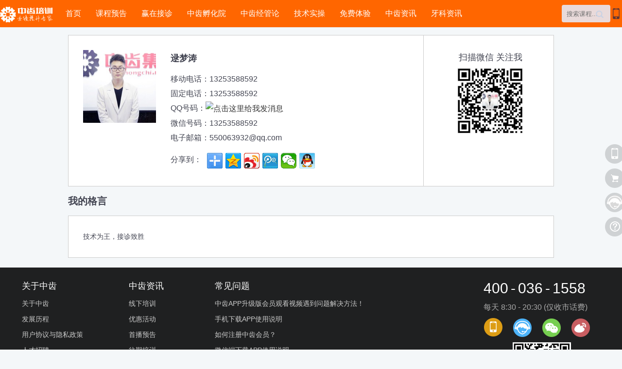

--- FILE ---
content_type: text/html; charset=utf-8
request_url: http://guanli.zhongchi.tv/guwen/show-36.html
body_size: 5150
content:
<!DOCTYPE html>
<html>
<head>
<title>逯梦涛 - 课程顾问 - 中齿云教育</title>
<meta http-equiv="Content-Type" content="text; charset=utf-8">
<meta http-equiv="X-UA-Compatible" content="IE=edge">
<link rel="shortcut icon" href="/favicon.ico" />
<link href="/templates/main/_css/layout.css" rel="stylesheet">
<link href="/templates/main/_css/jiangshi_show.css" rel="stylesheet">
<link href="/scripts/artdialog/ui-dialog.css" rel="stylesheet" type="text/css" />
<script type="text/javascript" charset="utf-8" src="/scripts/jquery/jquery-1.11.2.min.js"></script>
<script type="text/javascript" charset="utf-8" src="/scripts/artdialog/dialog-plus-min.js"></script>
<script src="/templates/main/_js/base.js"></script>
<script src="/templates/main/_js/common.js"></script>
<!--[if lt IE 9]>
    <script src="http://cdnjs.cloudflare.com/ajax/libs/html5shiv/3.7/html5shiv.js"></script>
<![endif]-->
</head>
<body>
<!--Header-->
<div class="wyb-topfestival">
</div>
<!--头部 {-->
<header id="hd" >
  <div class="wp" style="width:1300px">
    <h1 class="fl"> <a class="top-logo fl" href="/index.html" title="中齿培训 赢在接诊">中齿培训</a> </h1>
    <!--头部导航{-->
    <nav class="top-nav fl mt5">
      <ul>
        <li><a href="/index.html">首页</a></li>
        <li><a href="/news/12.html" title="培训预告 牙科培训">课程预告</a></li>
        <li><a href="/kecheng/1.html" title="接诊营销 接诊技巧">赢在接诊</a>
	<ul style="display: none;">
<!--类别-->

<li><a href="/kecheng/3.html">病例分析</a></li>

<li><a href="/kecheng/4.html">答疑解惑</a></li>

<!--/类别-->
	</ul></li>
    	<li><a href="http://www.zhongchi.tv/dakehujiezhen.html" title="大客户营销">中齿孵化院</a></li>
        <li><a href="/kecheng/2.html">中齿经管论</a></li>
<li><a href="/kecheng/9.html">技术实操</a></li>
        <li><a href="/kecheng/5.html" title="牙医体验区,牙科体验区">免费体验</a></li>
        <li><a href="/news.html" title="中齿资讯">中齿资讯</a>
	<ul style="display: none;">
<!--类别-->

<li><a href="/news/14.html">线下培训</a></li>

<li><a href="/news/20.html">优惠活动</a></li>

<li><a href="/news/12.html">首播预告</a></li>

<li><a href="/news/2.html">往期培训</a></li>

<!--/类别-->
	</ul></li>
          <li><a href="/yake.html" title="牙科资讯">牙科资讯</a>
	<ul style="display: none;">
<!--类别-->

<li><a href="/yake/1.html">种植</a></li>

<li><a href="/yake/22.html">矫正</a></li>

<li><a href="/yake/26.html">治疗</a></li>

<li><a href="/yake/19.html">拔牙</a></li>

<li><a href="/yake/18.html">镶牙</a></li>

<li><a href="/yake/25.html">补牙</a></li>

<li><a href="/yake/21.html">洁牙美白</a></li>

<li><a href="/yake/23.html">儿童口腔</a></li>

<li><a href="/yake/3.html">口腔科普</a></li>

<li><a href="/yake/16.html">接诊</a></li>

<li><a href="/yake/24.html">营销</a></li>

<li><a href="/yake/13.html">管理</a></li>

<!--/类别-->
	</ul></li>
      </ul>
    </nav>
    <!--头部用户{-->
    <ul class="top-member fr" id="top_menu">
      <li class="top-mobile xs-hover"> <a class="hover-btn iconfont" href="/pc_app_down.html" title="中齿云教育APP下载" target="_blank">&#xe639;</a></li>
    </ul>
    <script type="text/javascript" charset="utf-8" src="/templates/main/_js/search.js"></script>
    <!--头部搜索{-->
    <div class="top-search fr" id="top_search">
      <form action="/kecheng_search.html" method="get">
        <input class="top-input" name="q" type="text" autocomplete="off" placeholder="搜索课程..." title="搜索课程..." />
        <button class="iconfont btn-search" type="submit">&#xe604;</button>
      </form>
    </div>
  </div>
</header>

<div class="clear"></div>
<!--/Header--> 
<div class="w_1000">
    <!-- 顾问介绍 S -->
    <div class="guwen_box">
      	<div class="info">
      		<div class="img">
      			<img src="/upload/201702/22/201702221107364926.jpg">
      		</div>
      		<div class="descript">
				<h3>逯梦涛</h3>
                <div class="line10"></div>
                
				<p>移动电话：13253588592</p>
                
				<p>固定电话：13253588592</p>
                
				<p> QQ号码：<a class="webkf" href="http://wpa.qq.com/msgrd?v=3&amp;uin=550063932&amp;site=qq&amp;menu=yes" title="课程顾问：逯梦涛" target="_blank"><img src="http://wpa.qq.com/pa?p=1:550063932:10" alt="点击这里给我发消息"></a></p>
                
                <p>微信号码：13253588592</p>
                
      			<p>电子邮箱：550063932@qq.com</p>
                
                <div class="line10"></div>
                <div class="fenxiang">
      <span>分享到：</span><div class="fenxiang_icon"><div class="bdsharebuttonbox"><a href="#" class="bds_more" data-cmd="more"></a><a href="#" class="bds_qzone" data-cmd="qzone" title="分享到QQ空间"></a><a href="#" class="bds_tsina" data-cmd="tsina" title="分享到新浪微博"></a><a href="#" class="bds_tqq" data-cmd="tqq" title="分享到腾讯微博"></a><a href="#" class="bds_weixin" data-cmd="weixin" title="分享到微信"></a><a href="#" class="bds_sqq" data-cmd="sqq" title="分享到QQ好友"></a></div>
<script>
window._bd_share_config={"common":{"bdSnsKey":{},"bdText":"","bdMini":"2","bdMiniList":false,"bdPic":"","bdStyle":"0","bdSize":"32"},"share":{}};with(document)0[(getElementsByTagName('head')[0]||body).appendChild(createElement('script')).src='http://bdimg.share.baidu.com/static/api/js/share.js?v=89860593.js?cdnversion='+~(-new Date()/36e5)];</script></div>
      		</div>
      		</div>
      	</div>
      	<div class="wenxin">
      		<p>扫描微信 关注我</p>
      		<div><img src="/upload/201702/22/201702221109389926.jpg"></div>
      	</div>
      </div>
      <div class="clearfix"></div>
    <!-- 顾问介绍 e -->
    <div class="content_box">
      <h2>我的格言</h2>
      <div class="content">技术为王，接诊致胜</div>
    </div>
    <!-- 顾问介绍 S -->
</div>

<!--Footer-->
<!--页脚{-->
<div class="cl"></div>
<footer id="ft">
  <div class="bd wp">
    <div class="footer_left">
    <dl style="width:25%">
      <dt>关于中齿</dt>
      	  
      		<dd><a href="/about/show-102.html" target="_blank">关于中齿</a></dd>
		  
      		<dd><a href="/about/show-1104.html" target="_blank">发展历程</a></dd>
		  
      		<dd><a href="/about/show-216.html" target="_blank">用户协议与隐私政策</a></dd>
		  
      		<dd><a href="/about/show-105.html" target="_blank">人才招聘</a></dd>
		  
      		<dd><a href="/about/show-104.html" target="_blank">人才孵化</a></dd>
		  
    </dl>
    <dl style="width:20%">
      <dt>中齿资讯</dt>
     	
        	<dd><a href="/news/14.html">线下培训</a></dd>
        
        	<dd><a href="/news/20.html">优惠活动</a></dd>
        
        	<dd><a href="/news/12.html">首播预告</a></dd>
        
        	<dd><a href="/news/2.html">往期培训</a></dd>
        
    </dl>
    <dl style="width:40%">
      <dt>常见问题</dt>
      	
      		<dd><a href="/help/show-980.html" target="_blank">中齿APP升级版会员观看视频遇到问题解决方法！</a></dd>
		  
      		<dd><a href="/help/show-251.html" target="_blank">手机下载APP使用说明</a></dd>
		  
      		<dd><a href="/help/show-106.html" target="_blank">如何注册中齿会员？</a></dd>
		  
      		<dd><a href="/help/show-250.html" target="_blank">微信端下载APP使用说明</a></dd>
		  
      		<dd><a href="/help/show-107.html" target="_blank">如何登陆？</a></dd>
		  
    </dl>
    
        <div class="clearfix"></div>
        <p class="link">友情链接：
       <a target="_blank" href="http://www.zhongchi.tv/yake/18.html">金牌牙医张民</a>
      
       <a target="_blank" href="http://www.zhongchi.tv/dakehujiezhen.html">中齿孵化院</a>
      
       <a target="_blank" href="http://www.huchijia.cn/">郑州互齿家口腔</a>
      
       <a target="_blank" href="http://www.zhongchi.tv/">口腔培训</a>
      
       <a target="_blank" href="http://www.aikangjian.net/">爱康健齿科</a>
      
       <a target="_blank" href="http://0371.qeo.cn">郑州培训</a>
      
       <a target="_blank" href="http://zhlhkq.com">珠海口腔医院</a>
      
       <a target="_blank" href="http://ez.meijiyuan.com">鄂州整容医院</a>
      </p>
</div>
    <div class="cs">
      <p class="number">400<span>-</span>036<span>-</span>1558</p>
      <p class="time">每天 8:30 - 20:30 (仅收市话费)</p>
      <ul class="sns">
        <li> <a class="dropdown mobile" href="/pc_app_down.html" title="中齿云教育APP下载" target="_blank"> <i class='iconfont'>&#xe639;</i> </a></li>
        <li> <a class="qq ol-cs" href="/guwen_list.html" title="课程顾问" target="_blank">课程顾问</a> </li>
        <li> <a class="dropdown wx" href="/templates/main/_imgs/common/weixin_220x220.png" title="请扫描二维码" target="_blank">官方微信</a> <img class="hide" id="ft_wx" src="/templates/main/_imgs/common/down-weixin.png" alt="官方微信" title="官方微信" /> </li>
        <li> <a class="wb" href="http://weibo.com/u/1006065546292714" title="官方微博" target="_blank">官方微博</a> </li>
      </ul>
<div class="erweima"><a href='http://www.zhongchi.tv/pc_app_down.html' target='_blank'><img border=0 src='/templates/main/_imgs/_app_down.png'></a></div>
    </div>
  </div>
  <!--版权{-->
  <div class="ft">
    <div class="wp">
      <p class="cert">课程顾问：
      
<a href="/guwen/show-54.html" target="_blank">谷秋平</a>　
		  
<a href="/guwen/show-66.html" target="_blank">孙宽</a>　
		  
<a href="/guwen/show-65.html" target="_blank">王继连</a>　
		  
<a href="/guwen/show-39.html" target="_blank">马爽</a>　
		  
<a href="/guwen/show-31.html" target="_blank">张芳芳</a>　
		  
<a href="/guwen/show-1.html" target="_blank">杜瑞芳</a>　
		  
<a href="/guwen/show-15.html" target="_blank">张淼</a>　
		  
<a href="/guwen/show-60.html" target="_blank">王彦辉</a>　
		  
<a href="/guwen/show-4.html" target="_blank">陈卓</a>　
		  
<a href="/guwen/show-23.html" target="_blank">高素梅</a>　
		  
<a href="/guwen/show-58.html" target="_blank">张如刚</a>　
		  
<a href="/guwen/show-49.html" target="_blank">张倩雨</a>　
		  
<a href="/guwen/show-67.html" target="_blank">张豪</a>　
		  
<a href="/guwen/show-63.html" target="_blank">聂如雪</a>　
		  
<a href="/guwen/show-22.html" target="_blank">赵帅举</a>　
		  
<a href="http://www.zhongchi.tv/guwen_list.html" target="_blank">更多>></a>
      </p>      <p class="cr"> Copyright &copy; 2015-2019  <a href="http://www.beian.miit.gov.cn" target="_blank">豫ICP备15000844号-7</a>　<a href="http://www.zhongchigroup.cn/index.html" target="_blank">中齿集团</a>　<a href="/sitemap.htm" target="_blank">网站地图</a>　<script src="http://s95.cnzz.com/z_stat.php?id=1257381775&web_id=1257381775" language="JavaScript"></script> 
<script>
var _hmt = _hmt || [];
(function() {
  var hm = document.createElement("script");
  hm.src = "//hm.baidu.com/hm.js?baa65eb3efc1b74cc9dcf8d23d444cd7";
  var s = document.getElementsByTagName("script")[0]; 
  s.parentNode.insertBefore(hm, s);
})();
</script>
</p>
    </div>
  </div>
  <!--}版权--> 
</footer>
<!--此处是为了生成生成登录弹层的框架和标记-->

<!--}页脚-->
<div id="kj" class="kj-fixed">
  <p class="nv"> <a class="mobile" href="/pc_app_down.html" title="中齿云教育APP下载" target="_blank"><i class="iconfont">&#xe639;</i></a> <a class="cart" href="/user/kecheng/order-list.html" title="查看订单" target="_blank">查看</a> <a class="cs ol-cs" href="/guwen_list.html" title="课程顾问" target="_blank">课程顾问</a> <a class="fb iconfont" href="/help.html" title="帮助中心" target="_blank">&#xe65d;</a> <a class="top hidden" href="#" title="回到顶部">回到顶部</a> </p>
</div>
<!--/Footer-->
</body>
</html>

--- FILE ---
content_type: text/css
request_url: http://guanli.zhongchi.tv/templates/main/_css/layout.css
body_size: 12453
content:
@font-face {
  font-family: 'iconfont';
  src: url("//at.alicdn.com/t/font_1441711030_4281652.eot");
  /* IE9*/
  src: url("//at.alicdn.com/t/font_1441711030_4281652.eot?#iefix") format("embedded-opentype"), url("//at.alicdn.com/t/font_1441711030_4281652.woff") format("woff"), url("//at.alicdn.com/t/font_1441711030_4281652.ttf") format("truetype"), url("//at.alicdn.com/t/font_1441711030_4281652.svg#iconfont") format("svg");
  /* iOS 4.1- */
}
.iconfont {
  font-family: "iconfont";
  font-size: 16px;
  font-style: normal;
  -webkit-font-smoothing: antialiased;
  -moz-osx-font-smoothing: grayscale;
}

html {
  font-family: "Microsoft Yahei", "Hiragino Sans GB", "WenQuanYi Micro Hei", sans-serif, arial;
  -ms-text-size-adjust: 100%;
  -webkit-text-size-adjust: 100%;
  font-size: 62.5%;
}

body {
  background: #f4f7f9;
  color: #424451;
  font-size: 14px;
  overflow-y: scroll;
  *overflow-y: inherit;
}
body ::-webkit-scrollbar {
  overflow: visible;
  width: 8px;
}
body ::-webkit-scrollbar-thumb {
  background-color: #959595;
  border-radius: 8px;
  min-height: 15px;
}

h1, h2, h3, h4, h5, h6, .h1, .h2, .h3, .h4, .h5, .h6 {
  font-weight: normal;
  font-family: "Microsoft Yahei", "Hiragino Sans GB", "WenQuanYi Micro Hei", sans-serif, arial;
  line-height: 1.1;
}

ol, ul, menu {
  list-style: none outside none;
}

body, dl, dt, dd, ul, ol, li, h1, h2, h3, h4, h5, h6, pre, code, form, fieldset, legend, input, button, select, textarea, p, blockquote, th, td, article, aside, canvas, details, embed, figure, figcaption, footer, header, hgroup, menu, nav, output, ruby, section, summary, time, mark, audio, video ,iframe{
  margin: 0;
  padding: 0;
}

address, caption, cite, code, dfn, em, i, th, var, optgroup {
  font-style: normal;
  font-weight: normal;
}



fieldset {
  border: none;
}

input, button {
  border: none;
}

input[type="submit"], input[type="reset"], input[type="button"], button {
  -webkit-appearance: none;
}

input[type="file"]:focus, input[type="radio"]:focus, input[type="checkbox"]:focus {
  outline: none;
  outline-offset: inherit;
}

input, button, textarea {
  font-family: inherit;
  font-size: inherit;
  line-height: inherit;
}
input::-moz-focus-inner,button::-moz-focus-inner{ border:0;padding:0;outline:0; }
img {
  border: 0;
  vertical-align: middle;
  -ms-interpolation-mode: bicubic;
}

a {
  color: #333;
  text-decoration: none;
}
a:hover, a:focus {
  color: #ff6600;
}
a:hover, a:focus {
  outline: none;
  text-decoration: none;
}

::-ms-clear {
  display: none;
}

::-ms-reveal {
  display: none;
}
/* Clear Fix */ 
.clearfix:after{ content:"."; display:block; height:0; clear:both; visibility:hidden; }
.clearfix{ display:inline-block; } 
/* Hide from IE Mac */ 
.clearfix { display:block; } 
.btn {
  display: inline-block;
  margin-bottom: 0;
  font-weight: normal;
  text-align: center;
  vertical-align: middle;
  cursor: pointer;
  background-image: none;
  border: 1px solid transparent;
  white-space: nowrap;
  padding: 6px 12px;
  font-size: 14px;
  line-height: 1.428571429;
  border-radius: 4px;
  -webkit-user-select: none;
  -moz-user-select: none;
  -ms-user-select: none;
  -o-user-select: none;
  user-select: none;
}
.btn:focus {
  outline: thin dotted;
  outline: 5px auto -webkit-focus-ring-color;
  outline-offset: -2px;
}
.btn:hover, .btn:focus {
  color: #333333;
  text-decoration: none;
}
.btn:active {
  outline: 0;
  background-image: none;
  -webkit-box-shadow: inset 0 3px 5px rgba(0, 0, 0, 0.125);
  box-shadow: inset 0 3px 5px rgba(0, 0, 0, 0.125);
}

.btn-default {
  background-color: white;
  border: 1px solid #009aff;
  color: #009aff;
}
.btn-default:hover {
  background-color: #33a8ff;
  border-color: #33a8ff;
  color: white;
}
.btn-default:active, .btn-default:focus {
  background-color: #008ae6;
  border-color: #008ae6;
  color: white;
}
.btn-default.disabled {
  background-color: #cfd1d3;
  border-color: #cfd1d3;
  color: white;
  opacity: 1;
}

.btn-success {
  background-color: #76b600;
  border: 1px solid #76b600;
  color: white;
}
.btn-success:hover {
  background-color: #86cf00;
  border-color: #86cf00;
  color: white;
}
.btn-success:active, .btn-success:focus {
  background-color: #659c00;
  border-color: #659c00;
  color: white;
}

.btn-primary {
  background-color: #009aff;
  border: 1px solid #0089e3;
  color: white;
}
.btn-primary:hover {
  background-color: #40b3ff;
  border-color: #39a1e6;
  color: white;
}
.btn-primary:active, .btn-primary:focus {
  background-color: #008ae6;
  border-color: #007acc;
  color: white;
}
.btn-primary.disabled {
  background-color: #b1cade;
  border-color: #b1cade;
  color: white;
  opacity: 1;
}

.btn {
  display: inline-block;
  border-radius: 5px;
  text-align: center;
}
.btn.disable, .btn.disabled {
  background-color: #b7b9c7;
  border-color: #b7b9c7;
  color: #fff;
  cursor: not-allowed;
  pointer-events: none;
}
.btn.disable:hover, .btn.disabled:hover {
  background-color: #b7b9c7;
  border-color: #b7b9c7;
  color: #fff;
}
.btn:focus {
  outline: none;
  outline-offset: 0;
}

.btn-sms {
  padding: 0;
  width: 118px;
  line-height: 38px;
  text-align: center;
  border-color: #009aff;
  color: #009aff;
}
.mt72{margin-top:72px;}
.carousel-control, .carousel-inner {
  border-radius: 5px;
}

.carousel-control {
  background-image: none !important;
}

.carousel-inner .item {
  min-height: 100px;
}

.w100 {
  width: 100px !important;
}

.mt5 {
  margin-top: 5px !important;
}

.mt10 {
  margin-top: 10px !important;
}

.ml10 {
  margin-left: 10px !important;
}

.mt110 {
  margin-top: 110px !important;
}

.mr20 {
  margin-right: 20px !important;
}

.pt110 {
  padding-top: 110px;
}

.hide {
  display: none;
}

.hidden {
  visibility: hidden;
}

.fr {
  float: right !important;
}

.fl {
  float: left !important;
}

.tac, .text-center {
  text-align: center;
}

.static {
  position: static !important;
}

.avatar {
  float: left;
  position: relative;
  text-align: center;
  margin-right: 20px;
}
.avatar img {
  display: block;
  border-radius: 50%;
  overflow: hidden;
}
.avatar em {
  display: block;
  overflow: hidden;
  text-overflow: ellipsis;
  white-space: nowrap;
  word-break: keep-all;
  max-width: 100%;
  color: #81828c;
  font-size: 13px;
  margin-top: 6px;
  width: 70px;
}

.avatar-50 img {
  height: 50px;
  width: 50px;
  max-width: 50px;
}

.avatar-70 img {
  height: 70px;
  width: 70px;
  max-width: 70px;
}

.avatar-80 img {
  height: 80px;
  width: 80px;
  max-width: 80px;
}

.cont {
  overflow: hidden;
}

.light {
  color: #e13d30;
}

.container {
  margin: 0 auto; width:1190px;
}

.clearfix:before, .clearfix:after {
  content: "";
  display: table;
}
.clearfix:after {
  clear: both;
}

.cl {
  *zoom: 1;
}
.cl:after {
  clear: both;
  content: ".";
  display: block;
  height: 0;
  font-size: 0;
  visibility: hidden;
  overflow: hidden;
}

.pop-layer {
  position: fixed;
  top: 0;
  left: 0;
  margin: 0;
  padding: 0;
  width: 100%;
  height: 100%;
  border: 0;
  background: rgba(102, 102, 102, 0.3);
  background: #666666 \9;
  filter: alpha(opacity=50) \9;
  z-index: 9998;

}
#hd {
/*
  position: absolute;
  top: 0;
  left: 0;
  */
  padding: 10px 0;
  width: 100%;
  height: 36px;
  background: #ff6600;
  box-sizing: content-box;
  box-shadow: 1px 0 1px rgba(0, 0, 0, 0.25);
  position: fixed;
top: 0;
left: 0;
z-index: 300;

/*width: 1260px;*/
/*margin:0px auto;*/
/*margin-top:100px;*/
}
#hd .wp {
  position: relative;
}
#hd * {
  box-sizing: content-box;
}

.top-logo {
  margin: 3px 0px 0px 0;
  display: block;
  width: 120px;
  height: 33px;
  overflow: hidden;
  text-indent: -9999em;
  background: url(../_imgs/common/logo.png) no-repeat;
}

.top-nav li {
  float: left;
  margin: 0 15px;
  height: 26px;
  line-height: 26px; position:relative;
}
.top-nav li a {
  color: white;
  font-size: 16px;
}
.top-nav li a:hover {
  opacity: .75;
  color: #b0aeae \9;
}
.top-nav li.active a {
  color: white;
  opacity: .75;
  color: #b0aeae \9;
}
.top-nav li.active a:hover {
  opacity: 1;
  color: white \9;
}

.top-nav li ul {
  display: none;
  position: absolute;
  top: 26px;
  left: -20px;
  z-index: 9;
  background-color: rgba(0, 0, 0, 0.5);
  background-color: #000 \9;
  text-align: center;
  filter: alpha(opacity=50);
  -webkit-backface-visibility: hidden;
  -webkit-transform: translateZ(0);
}
.top-nav li ul  li {
 float:none;
 height:30px; line-height:30px;
 color: white;width:100px; margin:0px;
}
.top-nav li ul  li  a {
  display: inline-block;
  color: white;
  font-size: 14px;
  border-bottom: 2px solid transparent;
  line-height: 30px;height:30px;
}
.top-nav li ul  li a:hover {
  border-bottom-color: white;
}

.top-search {
  position: relative;
  padding: 8px 20px 8px 10px;
  width: 70px;
  height: 20px;
  line-height: 20px;
  background-color: #E9DADA;
  border-radius: 4px;
}
.top-search .top-input {
  padding: 0;
  width: 70px;
  height: 20px;
  border: none;
  background: none;
  color: #FFF;
  font-size: 13px;
  outline: none;
  box-shadow: none;
}
.top-search input::-webkit-input-placeholder {
  color: #6e6e6e;
}
.top-search input:-moz-placeholder {
  color: #6e6e6e;
}
.top-search input::-moz-placeholder {
  color: #6e6e6e;
}
.top-search input:-ms-input-placeholder {
  color: #6e6e6e;
}
.top-search .btn-search {
  position: absolute;
  right: 10px;
  top: 7px;
  width: 24px;
  height: 24px;
  font-size: 18px;
  color: #cad2e3;
  background: none;
  outline: none;
  cursor: pointer;
}

.top-member {
  position: relative;
  margin-top: 6px;
}
.top-member > li {
  float: left;
  margin-right: 20px;
}
.top-member .xs-hover {
  position: static;
}
.top-member .xs-hover .hover-btn {
  position: relative;
  float: left;
  display: inline-block;
  width: 24px;
  height: 24px;
  line-height: 24px;
  font-size: 22px;
  text-align: center;
  color: #5E3737;
}
.top-member .xs-hover .hover-btn:hover {
  color: white;
}
.top-member .xs-hover .hover-btn .icon-dot {
  position: absolute;
  left: 10px;
  top: -4px;
  padding: 0px;
  line-height: 16px;
  color: #de3c2f;
  font-size: 12px;
}
.top-member .xs-hover .hover-bd {
  display: none;
  position: absolute;
  top: 38px;
  right: 0;
  left: auto;
  border: 1px solid #b7aea9;
  border-radius: 3px;
  background: #fcfcfc;
  z-index: 99;
}
.top-member .xs-hover.xs-hover-show .hover-btn {
  color: white;
}
.top-member .xs-hover.xs-hover-show .hover-btn:before, .top-member .xs-hover.xs-hover-show .hover-btn:after {
  margin-left: -7px;
  border: 7px solid transparent;
}
.top-member .xs-hover.xs-hover-show .hover-btn:before {
  top: 24px;
}
.top-member .xs-hover.xs-hover-show .hover-btn:after {
  top: 25px;
}

.top-mobile .app-down {
  left: -70px;
}

.top-history .hover-bd {
  padding: 6px 10px 8px;
  width: 320px;
}
.top-history .hd {
  padding: 10px;
  border-bottom: 1px solid #dedede;
  font-size: 14px;
}
.top-history .list-history {
  margin: 20px 10px 10px;
}
.top-history .list-history li {
  margin-bottom: 20px;
}
.top-history .list-history li:last-child {
  margin-bottom: 0;
}
.top-history .list-history li.empty {
  line-height: 30px;
  color: #a9acb3;
}
.top-history .list-history img {
  float: left;
  width: 64px;
  height: 40px;
}
.top-history .list-history h3, .top-history .list-history p {
  margin: 0 0 0 80px;
  line-height: 20px;
  *float: left;
  *margin: 0 20px 0 20px;
  *width: 210px;
}
.top-history .list-history h3 {
  height: 20px;
  overflow: hidden;
  text-overflow: ellipsis;
  white-space: nowrap;
  font-size: 13px;
}
.top-history .list-history h3 a {
  color: black;
}
.top-history .list-history h3 a:hover {
  color: #009aff;
}
.top-history .list-history p {
  color: #a9acb3;
  font-size: 12px;
}
.top-history .list-history p i {
  font-size: 16px;
}
.top-history .list-history .btn-delete {
  float: right;
  margin-top: 3px;
  color: #a9acb3;
  font-size: 12px;
}
.top-history .list-history .btn-delete:hover {
  color: #ff7800;
}

.top-login {
  margin-left: -20px;
  line-height: 24px;
  color: #d2d2d2;
}
.top-login a {
  margin: 0 8px;
  color: #d2d2d2;
}
.top-login a:hover {
  opacity: .75;
  color: #b0aeae \9;
}

.top-msg .hover-bd {
  padding: 6px 10px 8px;
  width: 130px;
}
.top-msg li {
  height: 30px;
}
.top-msg li a {
  position: relative;
  display: block;
  margin: 1px;
  height: 30px;
  line-height: 30px;
  color: #737373;
  padding: 0 10px !important;
  border-radius: 3px;
  overflow: hidden;
}
.top-msg li a:hover {
  background-color: #009aff;
  color: #fff !important;
}
.top-msg li a:hover i {
  background: #fff;
  color: #33a8ff;
}
.top-msg li i {
  position: absolute;
  top: 7px;
  right: 10px;
  display: inline-block;
  padding: 0 5px;
  min-width: 14px;
  line-height: 16px;
  text-align: center;
  border-radius: 3px;
  background: #33a8ff;
  color: #FFF;
  font-size: 12px;
}

.top-user .hover-bd {
  width: 150px;
}
.top-user .hd {
  position: relative;
  padding: 10px 10px 10px 56px;
  height: 36px;
  border-bottom: 1px solid #dedede;
}
.top-user .hd dt {
  position: absolute;
  left: 10px;
  top: 10px;
  display: inline-block;
  width: 36px;
  height: 36px;
}
.top-user .hd dt img {
  width: 100%;
  height: 100%;
  border-radius: 50%;
}
.top-user .hd dd {
  width: 100%;
  line-height: 20px;
  color: #aaaaaa;
  font-size: 14px;
  white-space: nowrap;
  overflow: hidden;
  text-overflow: ellipsis;
}
.top-user .hd .rank {
  line-height: 16px;
  font-size: 12px !important;
}
.top-user .hd a {
  color: #000;
}
.top-user .hd a:hover {
  color: #009aff;
}
.top-user .bd {
  padding: 8px 0;
}
.top-user .bd li {
  padding: 2px 16px;
  height: 24px;
  line-height: 24px; text-align:left;font-size:12px;
}
.top-user .bd .last {
  margin-top: 8px;
  padding-top: 8px;
  border-top: 1px solid #dedede;
}
.top-user .bd a {
  position: relative;
  display: block;
  padding-left: 32px;
  color: #666666; font-size:12px;
}
.top-user .bd a:hover {
  color: #009aff;
}
.top-user .bd i {
  position: absolute;
  left: 0;
  display: inline-block;
  width: 24px;
  height: 24px;
  background: url(../_imgs/icons24x24.png) no-repeat;
}
.top-user .i-btn-home i {
  background-position: 0 -72px;
}
.top-user .i-btn-home:hover i {
  background-position: -24px -72px;
}
.top-user .i-btn-bbs i {
  background-position: 0 -96px;
}
.top-user .i-btn-bbs:hover i {
  background-position: -24px -96px;
}
.top-user .i-btn-course i {
  background-position: 0 -120px;
}
.top-user .i-btn-course:hover i {
  background-position: -24px -120px;
}
.top-user .i-btn-schedule i {
  background-position: 0 -312px;
}
.top-user .i-btn-schedule:hover i {
  background-position: -24px -312px;
}
.top-user .i-btn-order i {
  background-position: 0 -144px;
}
.top-user .i-btn-order:hover i {
  background-position: -24px -144px;
}
.top-user .i-btn-union i {
  background-position: 0 -168px;
}
.top-user .i-btn-union:hover i {
  background-position: -24px -168px;
}
.top-user .i-btn-spring i {
  background-position: 0 -288px;
}
.top-user .i-btn-spring:hover i {
  background-position: -24px -288px;
}
.top-user .i-btn-student i {
  background-position: 0 -192px;
}
.top-user .i-btn-student:hover i {
  background-position: -23px -192px;
}
.top-user .i-btn-workorder i {
  background-position: 0 -216px;
}
.top-user .i-btn-workorder:hover i {
  background-position: -24px -216px;
}
.top-user .i-btn-exit i {
  background-position: 0 -240px;
}
.top-user .i-btn-exit:hover i {
  background-position: -24px -240px;
}
.top-user .i-btn-svip i {
  background-position: 0 -262px;
}
.top-user .i-btn-svip:hover i {
  background-position: -24px -262px;
}

.top-sign {
  background: white;
  border: 1px solid #e7e7e7;
  position: relative;
  border-radius: 5px;
  position: absolute;
  top: 46px;
  right: 0;
  display: none;
  background-color: #feffd9;
  border: 1px solid #c6c8ca;
  box-shadow: 1px 0 5px rgba(0, 0, 0, 0.25);
  padding: 16px 16px 10px 140px;
  white-space: nowrap;
  z-index: 99;
}
.top-sign:before, .top-sign:after {
  content: ' ';
  position: absolute;
  right: 14px;
  width: 0;
  height: 0;
  border: 7px solid transparent;
}
.top-sign:before {
  top: -14px;
  border-bottom-color: #feffd9;
  z-index: 101;
}
.top-sign:after {
  top: -15px;
  border-bottom-color: #c6c8ca;
  z-index: 100;
}
.top-sign .pic {
  position: absolute;
  bottom: 0;
  left: 10px;
}
.top-sign .cont {
  font-size: 16px;
  color: #da751d;
  line-height: 22px;
}
.top-sign .btns {
  margin-top: 10px;
}
.top-sign .btns a {
  border-radius: 12px;
  font-size: 13px;
  padding: 0 10px;
  line-height: 24px;
}

.app-down {
  text-align: center;
  padding: 8px 0 3px;
  width: 190px !important;
}
.app-down a:hover p, .app-down a:hover .iconfont {
  color: #4487f4;
}
.app-down p {
  position: relative;
  color: #666;
  font-size: 12px;
}
.app-down .qcode {
  height: 180px;
  width: 180px;
}

.hd-banner {
  width: 100%;
  height: 240px;
  background: url(../_imgs/hd-banner.jpg) no-repeat center center;
}
#xs-pop-login-form {
  position: fixed;
  width: 400px;
  height: 432px;
  z-index: 1000;
  display: none;
  -webkit-backface-visibility: hidden;
  -webkit-transform: translateZ(0);
}
#xs-pop-login-form .pop-close {
  position: absolute;
  z-index: 202;
  right: 15px;
  top: 10px;
}
#xs-pop-login-form .pop-close .iconfont {
  color: #333;
}
#xs-pop-login-form .pop-close .iconfont:hover {
  color: #009aff;
}
#xs-pop-login-form .login-form-preview {
  width: 400px;
  height: 400px;
  line-height: 400px;
  text-align: center;
  background: #fff;
}
#xs-pop-login-form iframe {
  position: absolute;
  z-index: 201;
  left: 0;
  top: 0;
}

#ft {
  margin-top: 20px;
  padding: 28px 0 14px;
  color: #FFF;
  background: #1f2021;
}


#ft .link{margin-top:10px;line-height:25px;}
#ft .link a{padding-right:15px}

#ft * {
  box-sizing: content-box;
}
#ft .bd dl {
  float: left;
  margin-right: 5px;
  width: 23%;
}
#ft .bd dt {
  margin-bottom: 10px;
  line-height: 20px;
  font-size: 18px;
  font-weight: normal;
}
#ft .bd dd {
  line-height: 32px;
}
#ft .bd a {
  color: #CCCCCC;
}
#ft .bd a:hover {
  color: #33a8ff;
}
#ft .cs {
  float: right;
  margin-top: -10px;
  min-width: 240px;
}
#ft .cs p {
  color: #AAAAAA;
  font-size: 16px;
  line-height: 28px;
}
#ft .cs .number {
  color: #FFFFFF;
  line-height: 50px;
  font-size: 30px;
}
#ft .cs .number span {
  margin: 0 5px;
}
#ft .sns {
  position: relative;
  margin-top: 8px;
}
#ft .sns li {
  position: relative;
  float: left;
}
#ft .sns img {
  position: absolute;
  bottom: 50px;
  left: 50%;
  margin-left: -70px;
  width: 140px;
  height: 140px;
}
#ft .sns a {
  display: block;
  margin-right: 20px;
  width: 40px;
  height: 40px;
  text-indent: -9999px;
  overflow: hidden;
  background: url(../_imgs/icons40x40.png) no-repeat;
}
#ft .sns .mobile {
  background-position: 0px -481px;
  text-indent: 0;
  text-align: center;
}
#ft .sns .mobile .iconfont {
  color: #fff;
  font-size: 22px;
  line-height: 36px;
}
#ft .sns .mobile:hover {
  background-position: -40px -481px;
}
#ft .sns .qq {
  background-position: 0px -40px;
}
#ft .sns .qq:hover {
  background-position: -40px -40px;
}
#ft .sns .wx {
  background-position: 0px -80px;
}
#ft .sns .wx:hover {
  background-position: -40px -80px;
}
#ft .sns .qz {
  background-position: 0px -120px;
}
#ft .sns .qz:hover {
  background-position: -40px -120px;
}
#ft .sns .wb {
  margin-right: 0;
  background-position: 0px 0px;
}
#ft .sns .wb:hover {
  background-position: -40px 0px;
}
#ft .ft {
  margin-top: 18px;
}
#ft .footer_left{float:left;width:860px}
#ft .ft .wp {
  padding-top: 14px;
  overflow: hidden;
  color: #9fa3a7;
  border-top: 1px solid #2a2b2c;
}
#ft .cr {
  line-height: 30px;
  font-size: 12px;
  float:left;
}
#ft .cr a {
  margin-left: 0px;
  color:#9fa3a7;
}
#ft .cr a:hover {
  color: #33a8ff;
}
#ft .cert{ float:right;}
#ft .cert a {
  margin-left: 0px;
  color:#ff6600;
}
#ft .cert a:hover {
  color: #33a8ff;
}
#ft .erweima{clear:both;padding-top:10px;text-align:center}
#ft .erweima img{width:120px;}
.ft-fixed {
  position: fixed;
  bottom: 0;
}

#kj {
  position: fixed;
  left: 50%;
  margin-left: 605px;
  z-index: 2;
  -webkit-backface-visibility: hidden;
  -webkit-transform: translateZ(0);
}
#kj .nv {
  width: 40px;
}
#kj .nv a {
  float: left;
  display: inline-block;
  margin-top: 10px;
  width: 40px;
  height: 40px;
  text-indent: -9999px;
  overflow: hidden;
  background: url(../_imgs/icons40x40.png) no-repeat;
}
#kj .nv .iconfont {
  display: block;
  font-size: 22px;
  line-height: 38px;
}
#kj .nv .mobile {
  background-position: 0px -440px;
  color: #fff;
  text-align: center;
  text-indent: 0;
}
#kj .nv .mobile:hover {
  background-position: -40px -440px;
}
#kj .nv .cart {
  background-position: 0px -160px;
}
#kj .nv .cart:hover {
  background-position: -40px -160px;
}
#kj .nv .cs {
  background-position: 0px -200px;
}
#kj .nv .cs:hover {
  background-position: -40px -200px;
}
#kj .nv .fb {
  background-position: 0px -240px;
}
#kj .nv .fb:hover {
  background-position: -40px -240px;
}
#kj .nv .top {
  background-position: 0px -280px;
}
#kj .nv .top:hover {
  background-position: -40px -280px;
}
#kj .app-down {
  display: none;
  position: absolute;
  top: 0;
  right: 60px;
  border: 1px solid #b7aea9;
  border-radius: 3px;
  background: #fcfcfc;
}
#kj .app-down:before, #kj .app-down:after {
  content: ' ';
  position: absolute;
  top: 22px;
  width: 0;
  height: 0;
  border: 7px solid transparent;
}
#kj .app-down:before {
  right: -14px;
  border-left-color: #fff;
  z-index: 101;
}
#kj .app-down:after {
  right: -15px;
  border-left-color: #b7aea9;
  z-index: 100;
}

.kj-fixed {
  bottom: 100px !important;
}

.sm-level {
  position: absolute;
  right: 0;
  top: 32px;
  background: url(../_imgs/sm-level.png) no-repeat;
  border: 2px solid #f4f7f9;
  border-radius: 50%;
  height: 14px;
  width: 14px;
  box-sizing: content-box;
}
.sm-level.level-dean {
  background-position: 0 0;
}
.sm-level.level-superadmin {
  background-position: 0 -14px;
}
.sm-level.level-admin {
  background-position: 0 -28px;
}
.sm-level.level-board-master {
  background-position: 0 -42px;
}
.sm-level.level-teach {
  background-position: 0 -56px;
}
.sm-level.level-group-leader {
  background-position: 0 -70px;
}
.sm-level.level-master {
  background-position: 0 -84px;
}
.sm-level.level-monitor {
  background-position: 0 -98px;
}
.sm-level.level-vip {
  background-position: 0 -112px;
}
.sm-level.level-trial {
  background-position: 0 -126px;
}
.sm-level.level-super-vip {
  background-image: url("../_imgs/icon-rank.png");
  border: none;
  top: 37px;
}

.md-level {
  position: absolute;
  right: 0;
  top: 52px;
  background: url(../_imgs/md-level.png) no-repeat;
  border: 2px solid #f4f7f9;
  border-radius: 50%;
  height: 18px;
  width: 18px;
  box-sizing: content-box;
}
.md-level.level-dean {
  background-position: 0 0;
}
.md-level.level-superadmin {
  background-position: 0 -18px;
}
.md-level.level-admin {
  background-position: 0 -36px;
}
.md-level.level-board-master {
  background-position: 0 -54px;
}
.md-level.level-teach {
  background-position: 0 -72px;
}
.md-level.level-group-leader {
  background-position: 0 -90px;
}
.md-level.level-master {
  background-position: 0 -108px;
}
.md-level.level-monitor {
  background-position: 0 -126px;
}
.md-level.level-vip {
  background-position: 0 -144px;
}
.md-level.level-trial {
  background-position: 0 -162px;
}
.md-level.level-super-vip {
  background-image: url("../_imgs/icon-rank.png");
  background-position: 0 -14px;
  border: none;
}

.icon-crown {
  position: absolute;
  top: -16px;
  left: 50%;
  margin-left: -23px;
  background-image: url("../_imgs/icon-rank.png");
  background-position: 0 -50px;
  height: 25px;
  width: 46px;
}

.icon-sheep {
  display: inline-block;
  background-image: url("../_imgs/icon-rank.png");
  background-position: 0 -75px;
  margin: 0 5px;
  vertical-align: -1px;
  width: 17px;
  height: 19px;
}

.xs-member-bg {
  background-color: #f1faff !important;
}

.xs-member-wp {
  background: url(../_imgs/login/bg-login.jpg) no-repeat 6% center;
}

.xs-member input[type=checkbox] {
  margin-top: 3px;
}
.xs-member.xs-member-wp {
  padding: 10px 39px 12px;
  width: 320px;
  background: white;
  border: 1px solid #d9e1e5;
  border-radius: 3px;
  box-shadow: 1px 1px 1px #d9e1e5;
}
.xs-member .hd h2 {
  line-height: 56px;
  font-size: 18px;
  border-bottom: 1px solid #d9e1e5;
}
.xs-member .tab-hd {
  margin: 0 auto;
  width: 100%;
}
.xs-member .tab-hd li {
  float: left;
  width: 50%;
}
.xs-member .tab-hd a {
  display: inline-block;
  padding-top: 18px;
  padding-bottom: 18px;
  width: 100%;
  line-height: 20px;
  text-align: center;
  border-bottom: 1px solid #d9e1e5;
  font-size: 18px;
  color: #424451;
}
.xs-member .tab-hd a:hover {
  color: #009aff;
}
.xs-member .tab-hd .xs-active a {
  padding-bottom: 16px;
  border-bottom: 3px solid #009aff;
  color: #009aff;
  cursor: default;
}
.xs-member .xs-member-form .btn-success, .xs-member .xs-member-form .btn-primary {
  padding: 0;
  width: 100%;
  line-height: 48px;
  text-align: center;
  border: none;
  font-size: 18px;
}
.xs-member .xs-member-form .pl8 {
  padding-left: 8px;
}
.xs-member .form-group {
  position: relative;
}
.xs-member .form-group label {
  position: absolute;
  left: 9px;
  top: 10px;
  font-size: 18px;
  color: #d9e1e5;
}
.xs-member .form-group input {
  padding: 9px 9px 9px 34px;
  *padding: 11px 9px 11px 36px;
  width: 275px;
  line-height: 20px;
  border: 1px solid #d9e1e5;
  border-radius: 3px;
  outline: none;
}
.xs-member .form-group input.input-code {
  width: 152px;
}
.xs-member .form-group .verify-code-img {
  width: 110px;
  height: 40px;
  cursor: pointer;
}
.xs-member .form-group input::-webkit-input-placeholder {
  color: #bec7d9;
}
.xs-member .form-group input:-moz-placeholder {
  color: #bec7d9;
}
.xs-member .form-group input:-moz-placeholder {
  color: #bec7d9;
}
.xs-member .form-group input:-ms-input-placeholder {
  color: #bec7d9;
}
.xs-member .form-group .help-block {
  text-indent: 10px;
  min-height: 24px;
  line-height: 24px;
  font-size: 12px;
}
.xs-member .form-group .icon-id {
  width: 18px;
  height: 18px;
  line-height: 18px;
  border-radius: 5px;
  background-color: #d9e1e5;
  color: white;
  font-size: 10px;
}
.xs-member .form-group.has-error label, .xs-member .form-group.has-error .help-block {
  color: #db8a83;
}
.xs-member .form-group.has-error input {
  background: #fae5e5;
  border-color: #db8a83;
  color: #db8a83;
}
.xs-member .form-group.has-error input::-webkit-input-placeholder {
  color: #db8a83;
}
.xs-member .form-group.has-error input:-moz-placeholder {
  color: #db8a83;
}
.xs-member .form-group.has-error input:-moz-placeholder {
  color: #db8a83;
}
.xs-member .form-group.has-error input:-ms-input-placeholder {
  color: #db8a83;
}
.xs-member .oauth-wp {
  padding-top: 12px;
  border-top: 1px solid #d9e1e5;
}
.xs-member .oauth-wp a {
  display: inline-block;
  margin-right: 8px;
  width: 30px;
  height: 30px;
  line-height: 30px;
  text-align: center;
  color: white;
  background: url(../_imgs/icon-sns-circle.png) no-repeat;
}
.xs-member .oauth-wp a.icon-qq {
  background-position: 0px 0px;
}
.xs-member .oauth-wp a.icon-wx {
  background-position: 0px -30px;
}
.xs-member .oauth-wp a.icon-wb {
  background-position: 0px -60px;
}
.xs-member .oauth-wp a:hover.icon-qq {
  background-position: -30px 0px;
}
.xs-member .oauth-wp a:hover.icon-wx {
  background-position: -30px -30px;
}
.xs-member .oauth-wp a:hover.icon-wb {
  background-position: -30px -60px;
}

#pop-authentication .wrap {
  margin-left: -200px;
  padding: 0 10px 10px;
  width: 380px;
}
#pop-authentication .hd {
  background-color: transparent;
  border-bottom: 1px solid #d9d9d9;
  padding: 20px 10px;
  margin-bottom: 15px;
}
#pop-authentication .hd h2 {
  color: #424451;
  font-size: 18px;
}
#pop-authentication .bd {
  padding: 20px 30px;
}
#pop-authentication .btn-close {
  color: #aaa;
  font-size: 20px;
}

#captcha-button {
  padding: 0;
  width: 100%;
  line-height: 48px;
  text-align: center;
  border: none;
  font-size: 18px;
}

.xs-live-login .form-group .form-control {
  text-indent: 34px;
  padding-left: 0;
  padding-right: 0;
  width: 100%;
}
.xs-live-login .xs-member-wp {
  border: none;
  box-shadow: none;
}
.xs-live-login .xs-live-wp {
  position: absolute;
  top: 50%;
  margin-top: -163px;
  width: 100% !important;
}

.xs-hover {
  position: relative;
  z-index: 98;
}
.xs-hover.xs-hover-show .hover-btn {
  color: #009aff;
}
.xs-hover.xs-hover-show .hover-btn:before, .xs-hover.xs-hover-show .hover-btn:after {
  content: ' ';
  position: absolute;
  left: 50%;
  margin-left: -6px;
  width: 0;
  height: 0;
  border: 6px solid transparent;
}
.xs-hover.xs-hover-show .hover-btn:before {
  top: 16px;
  border-bottom-color: #dcdee0 !important;
  z-index: 100;
}
.xs-hover.xs-hover-show .hover-btn:after {
  top: 17px;
  border-bottom-color: white !important;
  z-index: 101;
}
.xs-hover.xs-hover-show .hover-bd {
  display: block !important;
}
.xs-hover .hover-btn {
  position: relative;
  z-index: 100;
}
.xs-hover .hover-bd {
  position: absolute;
  top: 28px;
  left: 0;
  display: none;
}

.xs-dropmenu {
  width: 100px;
}
.xs-dropmenu.xs-hover-show .hover-btn {
  color: #009aff !important;
}
.xs-dropmenu.xs-hover-show .hover-btn .arrow-down {
  display: none;
}
.xs-dropmenu.xs-hover-show .hover-btn .arrow-up {
  display: inline-block;
}
.xs-dropmenu .hover-btn {
  display: inline-block;
  width: 100%;
  line-height: 20px;
  text-align: center;
  color: #424451;
  font-size: 14px;
}
.xs-dropmenu .hover-btn:hover {
  color: #009aff;
}
.xs-dropmenu .hover-btn .arrow-down, .xs-dropmenu .hover-btn .arrow-up {
  display: inline-block;
  margin-left: 6px;
  width: 13px;
  font-size: 12px;
}
.xs-dropmenu .hover-btn .arrow-up {
  display: none;
}
.xs-dropmenu .hover-bd {
  width: 100%;
  border: 1px solid #dcdee0;
  border-radius: 3px;
  background: white;
}
.xs-dropmenu .hover-bd li {
  width: 100%;
}
.xs-dropmenu .hover-bd li:first-child a {
  padding-top: 3px;
  border-radius: 3px 3px 0 0;
}
.xs-dropmenu .hover-bd li:last-child a {
  padding-bottom: 3px;
  border-radius: 0 0 3px 3px;
}
.xs-dropmenu .hover-bd a {
  display: block;
  width: 100%;
  line-height: 32px;
  text-align: center;
  color: #009aff;
}
.xs-dropmenu .hover-bd a:hover {
  color: white;
  background: #009aff;
}

#pop_chat {
  position: fixed;
  top: 0;
  left: 0;
  width: 100%;
  height: 100%;
  z-index: 9997;
}
#pop_chat .wrap {
  position: fixed;
  left: 50%;
  top: 50%;
  margin: -106px 0 0 -211px;
  width: 420px;
  height: 210px;
  border-radius: 3px;
  background: #FFF;
  z-index: 9999;
  box-shadow: 0 0 28px #777;
  -webkit-backface-visibility: hidden;
  -webkit-transform: translateZ(0);
}
#pop_chat .hd {
  position: relative;
  height: 34px;
  border-radius: 3px 3px 0 0;
  background: #009aff;
}
#pop_chat .hd h2 {
  padding-left: 10px;
  line-height: 34px;
  color: #FFF;
  font-size: 16px;
}
#pop_chat .hd .btn-close {
  position: absolute;
  top: 7px;
  right: 10px;
  display: inline-block;
  width: 20px;
  line-height: 20px;
  text-align: center;
  color: #FFF;
  font-size: 14px;
}
#pop_chat .hd .btn-close:hover {
  border-radius: 10px;
  background: #33adff;
}
#pop_chat .bd {
  position: relative;
  padding: 20px 10px 10px;
  height: 146px;
  border-radius: 0 0 3px 3px;
  box-sizing: content-box;
}
#pop_chat .bd .input {
  padding: 10px;
  height: 64px;
  line-height: 16px;
  border: 1px solid #cad2e1;
  border-radius: 3px;
  box-sizing: content-box;
}
#pop_chat .bd .input textarea {
  width: 100%;
  height: 100%;
  border: none;
  background: #FFF;
  overflow-y: auto;
  box-shadow: none;
  resize: none;
}
#pop_chat .bd .input .hover {
  outline: #6bc3f8;
  box-shadow: 0 0 3px #6bc3f8;
}
#pop_chat .bd .tips {
  height: 30px;
  line-height: 30px;
  font-size: 12px;
  color: #999;
}
#pop_chat .bd .tips .input-tips {
  float: left;
  height: 30px;
  line-height: 30px;
  overflow: hidden;
}
#pop_chat .bd .tips .input-tips span {
  font-size: 22px;
  font-family: Constantia, Georgia;
}
#pop_chat .bd .tips .input-tips .err {
  color: #fa7d3c;
}
#pop_chat .bd .tips .send-tips {
  float: right;
  text-align: right;
  color: #ff3600;
}
#pop_chat .bd .center {
  position: absolute;
  top: 50%;
  margin-top: -20px;
  width: 400px;
  height: 24px;
  line-height: 24px;
  text-align: center;
  font-size: 16px;
}
#pop_chat .bd .center p {
  display: inline-block;
  position: relative;
  padding-left: 32px;
}
#pop_chat .bd .center p i {
  position: absolute;
  top: 0px;
  left: 0;
  display: inline-block;
  width: 24px;
  height: 24px;
  overflow: hidden;
  background: url(../_imgs/user/icon-msg.png) no-repeat -24px -88px;
  vertical-align: middle;
}
#pop_chat .bd .center .success i {
  background-position: 0 -88px;
}
#pop_chat .bd .center .notice {
  text-align: left;
}
#pop_chat .bd .center .loading i {
  background: url(../_imgs/user/loading16x16.gif) no-repeat 4px 4px;
}
#pop_chat .do {
  height: 30px;
}
#pop_chat .do .home, #pop_chat .do .record {
  float: left;
  display: inline-block;
  margin: 6px 14px 0 2px;
  width: 18px;
  height: 18px;
  overflow: hidden;
  text-indent: -9999px;
  background: url(../_imgs/user/icon-msg.png) no-repeat;
}
#pop_chat .do .home {
  background-position: -40px -68px;
}
#pop_chat .do .home:hover {
  background-position: -60px -68px;
}
#pop_chat .do .record {
  background-position: 0 -68px;
}
#pop_chat .do .record:hover {
  background-position: -20px -68px;
}
#pop_chat .do .btn-send {
  float: right;
  margin-right: 1px;
  padding: 0 12px;
  height: 30px;
  line-height: 30px;
  text-align: center;
  border-radius: 4px;
  border: none;
  font-size: 14px;
  color: #FFF;
  background: #009aff;
  outline: none;
}
#pop_chat .do .btn-send:hover {
  background: #33a8ff;
  color: #FFF;
}
#pop_chat .do .btn-disabled {
  background: #cfd1d3;
  cursor: default;
  outline: none;
}
#pop_chat .do .btn-disabled:hover {
  background: #cfd1d3;
}
#pop_chat .do .btn-submit {
  background: #008ae6;
}

.search-dropdown {
  display: none;
  position: absolute;
  top: 37px;
  left: 0;
  z-index: 20;
  background-color: #fff;
  border: 1px solid #ddd;
  border-radius: 5px;
  font-size: 12px;
  width: 420px;
}
.search-dropdown .hd {
  background-color: #f6f6f6;
  padding: 0 10px;
}
.search-dropdown .hd h3 {
  font-size: 13px;
  line-height: 32px;
}
.search-dropdown .bd a {
  display: block;
  cursor: pointer;
  color: #81828c;
  padding: 10px;
  overflow: hidden;
}
.search-dropdown .bd a:hover {
  background-color: #d5e9f9;
  color: #65738d;
}
.search-dropdown .pic {
  float: left;
  margin-right: 15px !important;
}
.search-dropdown .cont {
  color: inherit;
  line-height: normal;
}
.search-dropdown .info > span {
  margin-right: 20px;
}
.search-dropdown .view-block {
  display: block;
  background-color: #f6f6f6;
  border-radius: 0 0 5px 5px;
  color: #81828c;
  height: 40px;
  line-height: 40px;
  text-align: center; font-size:16px;
}
.search-dropdown .view-block:hover {
  background-color: #d5e9f9;
}

.search-course .pic img {
  height: 40px;
  width: 65px;
}
.search-course .cont {
  line-height: 20px !important; text-align:left;
}

.search-user .pic img {
  display: block;
  height: 32px;
  width: 32px;
}
.search-user .cont p {
  line-height: 1.1;
}
.search-user .cont p:first-child {
  margin-bottom: 4px;
}

#fixed-app-down {
  position: fixed;
  top: 180px;
  right: 20px;
  width: 106px;
  -webkit-backface-visibility: hidden;
  -webkit-transform: translateZ(0);
}
#fixed-app-down .iconfont {
  position: absolute;
  top: 0;
  right: 6px;
  color: #8f8f8f;
  font-size: 10px;
}
#fixed-app-down .iconfont:hover {
  color: #009aff;
}
#fixed-app-down .wrap {
  background-color: #fff;
  border: 1px solid #e6e8ea;
  border-radius: 2px;
  text-align: center;
  padding: 10px 0;
}
#fixed-app-down .wrap p {
  color: #888;
  font-size: 11px;
}
#fixed-app-down .wrap p em {
  display: block;
  font-size: 12px;
}
#fixed-app-down .qcode {
  margin-bottom: 4px;
  height: 78px;
  width: 78px;
}
.static-stat-flag {
  border: 5px dashed yellow !important;
}

.static-link-stat {
  color: #fff !important;
  display: inline-block !important;
  background-color: #000 !important;
}

.static-locate-flag {
  border: 8px dotted blue !important;
}

.gif-wrap {
  position: relative;
}

.icon-gif {
  position: absolute;
  bottom: 0;
  right: 0;
  display: block;
  background: url(../_imgs/icon-gif.png);
  height: 23px;
  width: 40px;
}

#hd, #main, #ft {
  width: 100%;
  min-width: 1260px;
}
#hd .wp, #main .wp, #ft .wp {
  margin-left: auto;
  margin-right: auto;
  width: 1190px;
  *zoom: 1;
}
#hd .wp:after, #main .wp:after, #ft .wp:after {
  clear: both;
  content: ".";
  display: block;
  height: 0;
  visibility: hidden;
  font-size: 0;
}

#layout {
  width: 100%;
  min-width: 1260px;
}
#layout .container {
  margin-left: auto;
  margin-right: auto;
  width: 1190px;
  *zoom: 1;
}
#layout .container:after {
  clear: both;
  content: ".";
  display: block;
  height: 0;
  overflow: hidden;
  visibility: hidden;
  font-size: 0;
}
#hd .wp, #bd .wp, #ft .wp, .nav-fixed .wp {
margin-left: auto;
margin-right: auto;
width: 1190px;
}
#hd .wp:after, #bd .wp:after, #ft .wp:after, .nav-fixed .wp:after {
clear: both;
content: ".";
display: block;
height: 0;
visibility: hidden;
font-size: 0;
}

.warp_top{
width: 100%;
min-width: 1260px;
margin-top:58px;
}
.warp_top:after{
clear: both;
content: ".";
display: block;
height: 0;
overflow: hidden;
visibility: hidden;
font-size: 0;
}

/*�õ�Ƭ*/
.slider {
  position: relative;
  width: 100%;
  height: 480px;
  overflow: hidden; margin-top:2px;
}
.slider .list {
  position: absolute;
  top: 0;
  left: 0;
  width: 100%;
  height: 100%;
}
.slider .list li {
  float: left;
  width: 100%;
  height: 100%;
  text-align: center;
}
.slider .item {
  display: block;
  width: 100%;
  height: 100%;
  background: #dcdee0 url(../_imgs/common/loading24x24.gif) no-repeat center center;
}
.slider .item img, .slider .item .bg {
  width: 100%;
  height: 100%;
}
.slider .item .bg {
  background-repeat: no-repeat;
  background-position: center center;
}
.slider .nav {
  position: absolute;
  bottom: 20px;
  left: 50%;
  margin-left: -50px;
  text-align: center;
  z-index: 2;
}
.slider .nav li {
  display: inline;
  margin-right: 5px;
  width: 12px;
  height: 12px;
}
.slider .nav li a {
  display: inline-block;
  width: 10px;
  height: 10px;
  border: 1px solid #F60;
  background: #fff \9;
  filter: alpha(opacity=30) \9;
  _overflow: hidden;
  border-radius: 50%;
}
.slider .nav .active a {
  background: #F60;
  filter: alpha(opacity=100) \9;
  cursor: default;
}
.slider .action a {
  position: absolute;
  top: 0;
  width: 15%;
  height: 100%;
  line-height: 480px;
  text-align: center;
  background-color: transparent;
  color: #F60;
  font-size: 64px;
  opacity: .8;
  filter: alpha(opacity=80) \9;
}
.slider .action a:hover {
  opacity: 1;
  filter: alpha(opacity=100) \9;
}
.slider .action a.disabled {
  opacity: .3;
  filter: alpha(opacity=30) \9;
  cursor: default;
}
.slider .action .prev {
  left: 0;
}
.slider .action .next {
  right: 0;
}

/*��ҳ*/
.paging {text-align:center;margin-top:25px; clear:both; width:100%; position:relative; zoom:1; height:35px; overflow:hidden;}
.paging form{ display:inline;}
.paging em{ margin-left:10px;}
.paging b{ vertical-align:middle; margin-left:10px; font-weight:normal; line-height:22px; display:inline-block; height:auto; overflow:hidden;}
.paging a,.paging span {height:32px; line-height:32px; padding:0 14px; border:1px solid #E5E5E5; margin:0; background:#F8F8F8; display:inline-block; color:#322D29; font-family:"����"; margin-left:-1px; position:relative; z-index:1;}
.paging span {color:#C4C4C4; border:1px solid #C0C0C0;}
.paging .on {color:#fff; border:1px solid #FF7800; background-color:#FF7800; position:relative; z-index:3;}
.paging .text{ width:46px; height:22px; line-height:22px; text-align:center; background-color:#F8F8F8; border:1px solid #E5E5E5; margin-left:6px; color:#666;}
.paging .text_on{border:1px solid #FF7800 !important;}
.paging .button{ border:0; width:0; height:24px; cursor:pointer; background-color:#FF7800; color:#fff; }
.paging b i{ font-style:normal; float:left;}
.paging b input{ float:left; display:inline;}
.paging .paging_p{ background-color:#F8F8F8; margin-right:9px;}
.paging .paging_n{ background-color:#F8F8F8; margin-left:9px;}
.paging a.paging_p{background-position:-35px -86px;}
.paging a.paging_n{background-position:-35px -129px;}
.paging a.paging_p:hover{background-position:-35px -260px;z-index:5;}
.paging a.paging_n:hover{background-position:-35px -306px;z-index:5;}
.paging span.paging_p{background-position:-35px -175px;}
.paging span.paging_n{background-position:-35px -218px;}
.paging a:hover{ border:1px solid #FF7800; color:#FF7800 !important; text-decoration:none !important; z-index:3;}


h2 .t_more {
background: url(../_imgs/public_ico.png) no-repeat right -138px;
font-size: 14px;
padding-right: 11px;
float: right;
}
h2 .t_tiptxt {
color: #999;
font-size: 14px;
text-decoration: inherit;
float: left;
line-height: 18px;
margin-top: 8px;
padding-left: 5px;
}


.nodata{ text-align:center; line-height:140px; height:140px; font-size:22px; color: #F60}

.aside_title{height:40px; line-height:40px; font-size:16px;}
.ul_tags li{padding:0px 5px; border:1px solid #ccc; margin:0px 10px 10px 0px; height:22px; line-height:22px; float: left}
.ul_tags li:hover{background:#F60;}
.ul_tags li:hover a{color:#fff;}
.ul_tags li a{font-size:12px;}

/*�γ��б�*/
.g4 {
  margin-left: 0px;
  *zoom: 1;
}
.g4:after {
  clear: both;
  content: ".";
  display: block;
  height: 0;
  font-size: 0;
  visibility: hidden;
  overflow: hidden;
}
.g4 li, .g4 .li {
  float: left;
  margin-bottom: 12px;
  margin-left: 1%;
  width: 24%;
}
.g4 li > a, .g4 .li > a {
  display: block;
  width: 100%;

}
.g4 a {
  color: #333;
}
.g4 a:hover {
  color: #009aff;
}
.g4 img {
  width: 100%;
  height: 165px;
  background: #dcdee0 url(../_imgs/common/loading24x24.gif) no-repeat center center;
}

.g4 dl {
  padding: 10px 14px;
  border: 1px solid #dcdee0; border-top:none;
  border-top-color: transparent;
}
.g4 li:hover dl{border: 1px solid #ff6600; border-top:none;}
.g4 li:hover dl dt a{color:#ff6600}
.g4 dl dt {
  line-height: 20px;height: 40px;
  overflow: hidden;
  /*
  text-overflow: ellipsis;
  white-space: nowrap;
  */
  color: #333333;
  font-size: 15px;
}
.g4 dl dd {
  margin: 4px 0px 0;
  line-height: 24px;
  font-size: 13px;
  color: #81828c;
  overflow: hidden;
  text-overflow: ellipsis;
  white-space: nowrap;
}

.g3 li, .g3 .li {
  width: 32.333%;
  *width: 32.3%;
}

p.clist_ico{ overflow:hidden;}
.clist_ico .zx_n1, .clist_ico .zx_n2 {
background: url(../_imgs/public_ico.png) no-repeat;
color: #999;
padding-left: 21px;
margin-right: 10px;
font-family: "Simsun";
display: inline-block;
line-height: 24px; float:left;
}
.clist_ico .zx_n2 {
background-position: 0 -30px;
}
.clist_ico .zx_n3{
	color: #999;
padding-left: 21px;
margin-right: 10px;
font-family: "Simsun";
display: inline-block;
float:right;
line-height: 24px;
background:url(../_imgs/price_icon.png) no-repeat 0px 5px;
	}


.g4 dl span {
  margin-left: 16px;
}

.g4-icon li > a {
  position: relative;
}
.g4-icon li > a:after, .g4-icon li > a i {
  position: absolute;
  top: 50%;
  left: 50%;
  display: none;
  margin: -45px 0 0 -45px;
  width: 90px;
  height: 90px;
  background: url(../_imgs/common/icon-g4.png) no-repeat 0 0;
  content: '';
  cursor: pointer;
}
.g4-icon li > a:hover:after, .g4-icon li > a:hover i {
  display: block;
}
.g4-icon li > a:hover:after {
  display: none \9;
}

.cart-step{width:900px; margin:20px auto; height:35px;}
	.cart-step li{ float:left; width:33.33%; height:35px; line-height:35px; text-align:center; background:url(../_imgs/cart-arrow.gif) no-repeat right -45px #83B8C1; color:#fff; *width:33.33%; font-size:16px }
	.cart-step li span{ display:inline-block; margin-right:5px; font-weight:bold; font-size:15px; }
	.cart-step li.item{ background-position:right 0; }
	.cart-step li.selected{ background:url(../_imgs/cart-arrow.gif) no-repeat right -90px #C16F1B; }
	.cart-step li.last{ background-image:none; }


.wyb-topfestival {
    position: fixed;
    top: 0px;
    left: 0;
    right: 0;
    z-index: -1;
    background: url(../_imgs/2019.jpg) top center no-repeat;
    min-height: 900px;
	display:none;
}

--- FILE ---
content_type: text/css
request_url: http://guanli.zhongchi.tv/templates/main/_css/jiangshi_show.css
body_size: 779
content:
.w_1000{width:1000px; margin:0px auto; margin-top:72px;}
.w_1200{width:1200px; margin:0px auto; margin-top:72px;}
.jiangshi_box{border:1px solid #ccc; width:1198px; overflow:hidden; background:#fff;}
.guwen_box{border:1px solid #ccc; width:998px; overflow:hidden; background:#fff;}
.info{float:left;padding:30px; width:670px;border-right:1px solid #ccc;}
.info .img{width:150px; float:left; margin-right:30px;}
.info .img img{width:150px;}
.info .descript{width:480px; float:left;}
.info .descript h3{ font-size:18px; font-weight:bold; line-height:35px;}
.info .descript h3 span{font-weight:normal; margin-left:14px;}
.info .descript p{line-height:30px; font-size:16px;}
.info .descript p.tchertxt{font-size:14px; color:#999}
.wenxin{width:200px; padding:0px; float:right; padding:30px; overflow:hidden;  text-align:center;}
.wenxin img{width:150px; height:150px;}
.wenxin p{line-height:30px; font-size:18px; text-align:center;}

.fenxiang{height:40px;}
.fenxiang span{width:75px;float:left; height:40px; display:block; line-height:40px; font-size:16px;}
.fenxiang .fenxiang_icon{float:left}

.content_box{ margin:0px auto; overflow:hidden}
.content_box h2{ height:60px; line-height:60px; font-size:20px; font-weight:bold;}
.content_box .content{border:1px solid #ccc; padding:30px; background:#fff; overflow:hidden; font-size:14px; line-height:25px;}
.content_box .content p{line-height:25px; font-size:14px;}
.content_box .content img{max-width:800px}

.line10{height:10px;}

.guwen_box_list{float:left;width:540px;padding:20px; border:1px solid #ccc; margin-right:15px; margin-top:15px; background:#FFF}
.guwen_box_list .img{width:150px; float:left; margin-right:30px;}
.guwen_box_list .img img{width:150px;}
.guwen_box_list .descript{width:360px; float:left;}
.guwen_box_list .descript h3{ font-size:18px; font-weight:bold; line-height:35px;}
.guwen_box_list .descript h3 span{font-weight:normal; margin-left:14px;}
.guwen_box_list .descript p{line-height:30px; font-size:16px;}
.guwen_box_list .descript p.tchertxt{font-size:14px; color:#999}

--- FILE ---
content_type: text/css
request_url: http://guanli.zhongchi.tv/scripts/artdialog/ui-dialog.css
body_size: 2797
content:
/*!
 * ui-dialog.css
 * Date: 2014-07-03
 * https://github.com/aui/artDialog
 * (c) 2009-2014 TangBin, http://www.planeArt.cn
 *
 * This is licensed under the GNU LGPL, version 2.1 or later.
 * For details, see: http://www.gnu.org/licenses/lgpl-2.1.html
 */
.ui-dialog {
    *zoom: 1;
    _float: left;
    position: relative;
    background-color: #FFF;
    border: 1px solid rgba(0, 0, 0, 0.125);
    border-radius: 6px;
    outline: 0;
    background-clip: padding-box;
    font-family: Roboto,sans-serif;
    font-size: 14px;
    line-height: 1.428571429;
    color: #333;
    opacity: 0;
    -webkit-transform: scale(0);
    transform: scale(0);
    -webkit-transition: -webkit-transform .15s ease-in-out, opacity .15s ease-in-out;
    transition: transform .15s ease-in-out, opacity .15s ease-in-out;
}

.ui-popup-show .ui-dialog {
    opacity: 1;
    -webkit-transform: scale(1);
    transform: scale(1);
}

.ui-popup-focus .ui-dialog {
    box-shadow: 0 0 8px rgba(0, 0, 0, 0.1);
}

.ui-popup-modal .ui-dialog {
    box-shadow: 0 0 8px rgba(0, 0, 0, 0.1), 0 0 256px rgba(255, 255, 255, .3);
}

.ui-dialog-grid {
    width: auto;
    margin: 0;
    border: 0 none;
    border-collapse: collapse;
    border-spacing: 0;
    background: transparent;
}

.ui-dialog-header,
.ui-dialog-body,
.ui-dialog-footer {
    padding: 0;
    border: 0 none;
    text-align: left;
    background: transparent;
}

.ui-dialog-header {
    white-space: nowrap;
    border-bottom: 1px solid #E5E5E5;
}

.ui-dialog-close {
    position: relative;
    _position: absolute;
    float: right;
    top: 13px;
    right: 13px;
    _height: 26px;
    padding: 0 4px;
    font-size: 21px;
    font-weight: bold;
    line-height: 1;
    color: #000;
    text-shadow: 0 1px 0 #FFF;
    opacity: .2;
    filter: alpha(opacity=20);
    cursor: pointer;
    background: transparent;
    _background: #FFF;
    border: 0;
    -webkit-appearance: none;
}

    .ui-dialog-close:hover,
    .ui-dialog-close:focus {
        color: #000000;
        text-decoration: none;
        cursor: pointer;
        outline: 0;
        opacity: 0.5;
        filter: alpha(opacity=50);
    }

.ui-dialog-title {
    margin: 0;
    line-height: 1.428571429;
    min-height: 16.428571429px;
    padding: 15px;
    overflow: hidden;
    white-space: nowrap;
    text-overflow: ellipsis;
    font-weight: bold;
    cursor: default;
}

.ui-dialog-body {
    padding: 10px;
    text-align: center;
}

.ui-dialog-content {
    display: inline-block;
    position: relative;
    vertical-align: middle;
    *zoom: 1;
    *display: inline;
    text-align: left;
}

.ui-dialog-footer {
    padding: 0 20px 20px 20px;
}

.ui-dialog-statusbar {
    float: left;
    margin-right: 20px;
    padding: 6px 0;
    line-height: 1.428571429;
    font-size: 14px;
    color: #888;
    white-space: nowrap;
}

    .ui-dialog-statusbar label:hover {
        color: #333;
    }

    .ui-dialog-statusbar input,
    .ui-dialog-statusbar .label {
        vertical-align: middle;
    }

.ui-dialog-button {
    float: right;
    white-space: nowrap;
}

.ui-dialog-footer button + button {
    margin-bottom: 0;
    margin-left: 5px;
}

.ui-dialog-footer button {
    width: auto;
    overflow: visible;
    display: inline-block;
    padding: 6px 12px;
    _margin-left: 5px;
    margin-bottom: 0;
    font-size: 14px;
    font-weight: normal;
    line-height: 1.428571429;
    text-align: center;
    white-space: nowrap;
    vertical-align: middle;
    cursor: pointer;
    background-image: none;
    border: 1px solid transparent;
    border-radius: 4px;
    -webkit-user-select: none;
    -moz-user-select: none;
    -ms-user-select: none;
    -o-user-select: none;
    user-select: none;
}

    .ui-dialog-footer button:focus {
        outline: thin dotted #333;
        outline: 5px auto -webkit-focus-ring-color;
        outline-offset: -2px;
    }

    .ui-dialog-footer button:hover,
    .ui-dialog-footer button:focus {
        color: #333333;
        text-decoration: none;
    }

    .ui-dialog-footer button:active {
        background-image: none;
        outline: 0;
        -webkit-box-shadow: inset 0 3px 5px rgba(0, 0, 0, 0.125);
        box-shadow: inset 0 3px 5px rgba(0, 0, 0, 0.125);
    }

    .ui-dialog-footer button[disabled] {
        pointer-events: none;
        cursor: not-allowed;
        opacity: 0.65;
        filter: alpha(opacity=65);
        -webkit-box-shadow: none;
        box-shadow: none;
    }

.ui-dialog-footer button {
    color: #333333;
    background-color: #ffffff;
    border-color: #cccccc;
}

    .ui-dialog-footer button:hover,
    .ui-dialog-footer button:focus,
    .ui-dialog-footer button:active {
        color: #333333;
        background-color: #ebebeb;
        border-color: #adadad;
    }

    .ui-dialog-footer button:active {
        background-image: none;
    }

    .ui-dialog-footer button[disabled],
    .ui-dialog-footer button[disabled]:hover,
    .ui-dialog-footer button[disabled]:focus,
    .ui-dialog-footer button[disabled]:active {
        background-color: #ffffff;
        border-color: #cccccc;
    }

    .ui-dialog-footer button.ui-dialog-autofocus {
        color: #ffffff;
        background-color: #3e8ef7;
        border-color: #3e8ef7;
    }

        .ui-dialog-footer button.ui-dialog-autofocus:hover {
            color: #ffffff;
            background-color: #89bceb;
            border-color: #89bceb;
        }

        .ui-dialog-footer button.ui-dialog-autofocus:focus,
        .ui-dialog-footer button.ui-dialog-autofocus:active {
            color: #ffffff;
            background-color: #3e8ef7;
            border-color: #3e8ef7;
        }

        .ui-dialog-footer button.ui-dialog-autofocus:active {
            background-image: none;
        }

.ui-popup-top-left .ui-dialog,
.ui-popup-top .ui-dialog,
.ui-popup-top-right .ui-dialog {
    top: -8px;
}

.ui-popup-bottom-left .ui-dialog,
.ui-popup-bottom .ui-dialog,
.ui-popup-bottom-right .ui-dialog {
    top: 8px;
}

.ui-popup-left-top .ui-dialog,
.ui-popup-left .ui-dialog,
.ui-popup-left-bottom .ui-dialog {
    left: -8px;
}

.ui-popup-right-top .ui-dialog,
.ui-popup-right .ui-dialog,
.ui-popup-right-bottom .ui-dialog {
    left: 8px;
}

.ui-dialog-arrow-a,
.ui-dialog-arrow-b {
    position: absolute;
    display: none;
    width: 0;
    height: 0;
    overflow: hidden;
    _color: #FF3FFF;
    _filter: chroma(color=#FF3FFF);
    border: 8px dashed transparent;
}

.ui-popup-follow .ui-dialog-arrow-a,
.ui-popup-follow .ui-dialog-arrow-b {
    display: block;
}

.ui-popup-top-left .ui-dialog-arrow-a,
.ui-popup-top .ui-dialog-arrow-a,
.ui-popup-top-right .ui-dialog-arrow-a {
    bottom: -16px;
    border-top: 8px solid #7C7C7C;
}

.ui-popup-top-left .ui-dialog-arrow-b,
.ui-popup-top .ui-dialog-arrow-b,
.ui-popup-top-right .ui-dialog-arrow-b {
    bottom: -15px;
    border-top: 8px solid #fff;
}

.ui-popup-top-left .ui-dialog-arrow-a,
.ui-popup-top-left .ui-dialog-arrow-b {
    left: 15px;
}

.ui-popup-top .ui-dialog-arrow-a,
.ui-popup-top .ui-dialog-arrow-b {
    left: 50%;
    margin-left: -8px;
}

.ui-popup-top-right .ui-dialog-arrow-a,
.ui-popup-top-right .ui-dialog-arrow-b {
    right: 15px;
}

.ui-popup-bottom-left .ui-dialog-arrow-a,
.ui-popup-bottom .ui-dialog-arrow-a,
.ui-popup-bottom-right .ui-dialog-arrow-a {
    top: -16px;
    border-bottom: 8px solid #7C7C7C;
}

.ui-popup-bottom-left .ui-dialog-arrow-b,
.ui-popup-bottom .ui-dialog-arrow-b,
.ui-popup-bottom-right .ui-dialog-arrow-b {
    top: -15px;
    border-bottom: 8px solid #fff;
}

.ui-popup-bottom-left .ui-dialog-arrow-a,
.ui-popup-bottom-left .ui-dialog-arrow-b {
    left: 15px;
}

.ui-popup-bottom .ui-dialog-arrow-a,
.ui-popup-bottom .ui-dialog-arrow-b {
    margin-left: -8px;
    left: 50%;
}

.ui-popup-bottom-right .ui-dialog-arrow-a,
.ui-popup-bottom-right .ui-dialog-arrow-b {
    right: 15px;
}

.ui-popup-left-top .ui-dialog-arrow-a,
.ui-popup-left .ui-dialog-arrow-a,
.ui-popup-left-bottom .ui-dialog-arrow-a {
    right: -16px;
    border-left: 8px solid #7C7C7C;
}

.ui-popup-left-top .ui-dialog-arrow-b,
.ui-popup-left .ui-dialog-arrow-b,
.ui-popup-left-bottom .ui-dialog-arrow-b {
    right: -15px;
    border-left: 8px solid #fff;
}

.ui-popup-left-top .ui-dialog-arrow-a,
.ui-popup-left-top .ui-dialog-arrow-b {
    top: 15px;
}

.ui-popup-left .ui-dialog-arrow-a,
.ui-popup-left .ui-dialog-arrow-b {
    margin-top: -8px;
    top: 50%;
}

.ui-popup-left-bottom .ui-dialog-arrow-a,
.ui-popup-left-bottom .ui-dialog-arrow-b {
    bottom: 15px;
}

.ui-popup-right-top .ui-dialog-arrow-a,
.ui-popup-right .ui-dialog-arrow-a,
.ui-popup-right-bottom .ui-dialog-arrow-a {
    left: -16px;
    border-right: 8px solid #7C7C7C;
}

.ui-popup-right-top .ui-dialog-arrow-b,
.ui-popup-right .ui-dialog-arrow-b,
.ui-popup-right-bottom .ui-dialog-arrow-b {
    left: -15px;
    border-right: 8px solid #fff;
}

.ui-popup-right-top .ui-dialog-arrow-a,
.ui-popup-right-top .ui-dialog-arrow-b {
    top: 15px;
}

.ui-popup-right .ui-dialog-arrow-a,
.ui-popup-right .ui-dialog-arrow-b {
    margin-top: -8px;
    top: 50%;
}

.ui-popup-right-bottom .ui-dialog-arrow-a,
.ui-popup-right-bottom .ui-dialog-arrow-b {
    bottom: 15px;
}


@-webkit-keyframes ui-dialog-loading {
    0% {
        -webkit-transform: rotate(0deg);
    }

    100% {
        -webkit-transform: rotate(360deg);
    }
}

@keyframes ui-dialog-loading {
    0% {
        transform: rotate(0deg);
    }

    100% {
        transform: rotate(360deg);
    }
}

.ui-dialog-loading {
    vertical-align: middle;
    position: relative;
    display: block;
    *zoom: 1;
    *display: inline;
    overflow: hidden;
    width: 32px;
    height: 32px;
    top: 50%;
    margin: -16px auto 0 auto;
    font-size: 0;
    text-indent: -999em;
    color: #666;
}

.ui-dialog-loading {
    width: 100%\9;
    text-indent: 0\9;
    line-height: 32px\9;
    text-align: center\9;
    font-size: 12px\9;
}

    .ui-dialog-loading::after {
        position: absolute;
        content: '';
        width: 3px;
        height: 3px;
        margin: 14.5px 0 0 14.5px;
        border-radius: 100%;
        box-shadow: 0 -10px 0 1px #ccc, 10px 0px #ccc, 0 10px #ccc, -10px 0 #ccc, -7px -7px 0 0.5px #ccc, 7px -7px 0 1.5px #ccc, 7px 7px #ccc, -7px 7px #ccc;
        -webkit-transform: rotate(360deg);
        -webkit-animation: ui-dialog-loading 1.5s infinite linear;
        transform: rotate(360deg);
        animation: ui-dialog-loading 1.5s infinite linear;
        display: none\9;
    }


--- FILE ---
content_type: application/x-javascript
request_url: http://guanli.zhongchi.tv/templates/main/_js/search.js
body_size: 1619
content:
$(function () {
	//搜索所用参数
    var timer = null;
	var top_search_url = "/kecheng_search.html";
	var top_search_kw = null;
	var top_search_ajax = null;
	var top_search_cache = null;
	var $top_search_input = $('#top_search input').eq(0);

    //社区搜索
	$('#top_search').on('submit', 'form:eq(0)', function(e){
        if(top_search_ajax) top_search_ajax.abort();
        if($.trim($top_search_input.val()) == '') {
            $top_search_input.focus();
            return false;
        }
	});
	$('#top_search').on('keyup focus', 'input:eq(0)', function(e){
		if(e.keyCode !== 13) {
			if(timer) clearTimeout(timer);
			timer = setTimeout(function(){
				getTopSearch($top_search_input);
			},500);
		}
	});
    $(document).click(function(evt) {
        if(!$(evt.target).closest('#top_search').length) {
            $('#top_search .search-dropdown').hide();
        }
    });
	/*
    $('.search-input input').focus(function(evt){
        $curWrap = $(this).closest('.search-wrap');
        $('.search-wrap').not($curWrap).find('.search-dropdown').hide();
        getTopSearch(this);
    });
    $('.search-wrap .btn-search').click(function(){
        var obj = $(this).closest('.search-wrap').find('input');
        topSearch(obj);
    });
	function topSearch(obj) {
        var $obj = $(obj);
        var val = $obj.val();
        if($.trim(val) == '') {
            $obj.focus();
            return false;
        }
        window.location = top_search_url + "?q=" + encodeURIComponent(val);
    }*/

	function getTopSearch($input) {
		var val = $input.val();
		if($.trim(val) == '') {
			$('#top_search').find('.search-dropdown').html('').hide();
			return false;
		}
		var _data = {
			q: val
		};
		if(top_search_kw == val) {
			topSearchShow(top_search_cache, $input);
			return false;
		}
		top_search_kw = val;

		if(top_search_ajax) top_search_ajax.abort();
		top_search_ajax = $.ajax({
			url: "/tools/kecheng_ajax.ashx?action=kecheng_search",
			type: 'get',
			dataType: "json",
			data: _data,
			success: function(data) {
				top_search_ajax = null;
				var course = '';
				var htm = '';
				if(data!="0")
				{
				for(var i in data){
				course += '<li><a href="/kecheng/show-'+ data[i].id +'.html"  target="_blank"><div class="pic"><img src="'+ data[i].imageUrl +'" alt="'+ data[i].title +'" title="'+ data[i].title +'"> </div><div class="cont"><p>'+ data[i].title +'</p><p class="info"><span>主讲老师：'+ data[i].teacher_name +' </span></p></div></a></li>';
			}
				}
				else
				{
					course = "";
				}
			
		if(course) {
			htm += '<div class="item"><div class="bd"><ul class="pic-text search-course">' + course + '</ul></div></div>';
		}
				top_search_cache = htm;
				topSearchShow(htm, $input);
				//console.dir(res);
			}
		});
	}

	function topSearchShow(htm, $input) {
		var $wrap = $('#top_search');
		if($wrap.find('.search-dropdown').length) {
			$search = $wrap.find('.search-dropdown')
		} else {
			$search = $('<div class="search-dropdown"></div>');
			$wrap.append($search);
		}
		_q = $input.val();
		if(_q) {
			_blank = $input.closest('.top-search').length ? ' target="_blank"' : ''
			if(htm) {
				htm += '<a class="view-block" href="'+ top_search_url +'?q='+ _q +'" '+ _blank +' >查看全部搜索结果</a>';
			} else {
				htm += '<span class="view-block sear-none" '+ _blank +'>没有搜索结果</span>';
			}
			$search.html(htm).show();
		} else {
			$search.html('').hide();
		}
	}
});


--- FILE ---
content_type: application/x-javascript
request_url: http://guanli.zhongchi.tv/templates/main/_js/base.js
body_size: 6916
content:
/*课程收藏*/
function FavalbumUtil(kc_id)
{
	$.ajax({
		type : "POST",
		url : "/tools/kecheng_ajax.ashx?action=user_kecheng_favorite",
		dataType : "json",
		data:{
			kc_id:kc_id
		},
		timeout: 20000,
		success : function(data, textStatus){
			if (data.status == 1) {
				$("#Favcon_num").html(data.Favcon);
				dialog({title:'提示', content:data.msg, okValue:'确定', ok:function (){}}).showModal();
			}
			else {
				dialog({title:'提示', content:data.msg, okValue:'确定', ok:function (){if(data.login==0)
				{
					showLoginDialog();
				}}}).showModal();
				
			}
		}
	});
}
var QuestionList=$(".answerQuestionList");
$(function () {
	
	
	if(/help\//.test(location.href) && GetQueryString("id")!=null){
		var  indexId=GetQueryString("id");
		clearQuestionList();
		quesListchange(indexId);

		$(".answerQuestionList").find("li").eq(indexId).addClass("active");
		
	}

$(".answerQuestionList li").bind("click", function() {
	clearQuestionList();
	quesListchange($(this).index());
	$(this).addClass("active");

});
	
	
//免费试看提示层关闭
$(".videoTips_close").click(function () {
    $(".videoTips").hide();
});
//动态加载head会员登录信息
$.ajax({
		type : "POST",
		url : "/tools/submit_ajax.ashx?action=user_check_login",
		dataType : "json",
		timeout: 20000,
		success : function(data, textStatus){
			if (data.status == 1) {
			    topUserInfo(data);
			    User_KeCheng_JiLu();
			}
			else {
			    var topLoginHtml = '<li class="top-login"><a id="btn-login" class="btn-login xs-pop-login-quick" href="javascript:;" onclick="showLoginDialog()">登录</a><a id="btn-login" class="btn-login xs-pop-login-quick" href="/api/oauth/qq/index.aspx"><img src="/images/oauth/qq.png" width="24" height="24" /></a><a id="btn-login2" class="btn-login xs-pop-login-quick" href="/api/oauth/weixin/index.aspx"><img src="/images/oauth/weixin.png" width="24" height="24" /></a>|<a href="/register.html">注册</a></li>';
	$('#top_menu').append($(topLoginHtml));
			}
		}
});
});


//会员登录后头部菜单
//会员登录后头部菜单
function topUserInfo(data) {
    var avatarUrl = data.image;
	if(data.image=="")
	{
		avatarUrl = "/images/user-avatar.png";
	}
    var userName = data.username;
    var role = data.role;
    var rank = '', homepage = '', bbs = '', order = '', course = '', cart = '', union = '', student = '', workorder = '', spring = '', exit = '', svip = '',schedule = '';
    switch (role) {
        case 1:
            rank = '注册会员';
            break;
        case 3:
            rank = 'VIP会员';
            break;
        case 4:
            rank = '普通会员';
            break;
	case 5:
            rank = '高级会员';
            break;
	case 6:
            rank = '体验会员';
            break;
	case 7:
            rank = '普通会员';
            break;
	case 8:
            rank = '普通会员';
            break;
    case 10:
            rank = '活动会员';
            break;
        case 11:
            rank = '盟员学习卡';
            break;
        default:
            rank = '中齿会员';
    }
    homepage = '<li><a class="i-btn-home" href="/user/center/index.html">我的主页<i></i></a></li>';
    bbs = '<li><a class="i-btn-bbs" href="/user/center/proinfo.html">个人资料<i></i></a></li>';
    order = '<li><a class="i-btn-order" href="/user/kecheng/order-list.html">我的订单（<font color=red>'+data.intOrder+'</font>）<i></i></a></li>';
    course = '<li><a class="i-btn-course" href="/user/kecheng/favorite.html">我的收藏（<font color=red>'+data.intFavorite+'</font>）<i></i></a></li>';
    schedule = '<li><a class="i-btn-schedule" href="/user/message/system.html">站内消息（<font color=red>'+data.intMsg+'</font>）<i></i></a></li>';
    exit = '<li class="last"><a class="i-btn-exit" href="/user/center/exit.html">退出登录<i></i></a></li>';

var userHtml = '<li class="top-user xs-hover mr10">\
		<a class="hover-btn iconfont" href="/user/center/index.html" title="个人中心">&#xe605;</a>\
		<div class="hover-bd"><dl class="hd">\
		<dt><a class="pic" href="/user/center/index.html">\
		<img src="' + avatarUrl + '" alt="' + userName + '" title="' + userName + '"></a></dt>\
		<dd class="nick"><a href="/user/center/index.html" title="' + userName + '" target="_blank">' + userName + '</a></dd>\
		<dd class="rank">' + rank + '</dd></dl><ul class="bd">' + homepage + bbs + order + course + schedule + exit +
		'</ul></div></li>';
		
       if ($('#top_menu .top-msg').length) {
	        $('#top_menu .top-user').replaceWith($(userHtml));
	    } else {
        $('#top_menu').append($(userHtml));
    	}
		
}
function clearQuestionList(){	
	$(".answerQuestionList").find(".questionTitle").removeClass("color-red").end().find(".questionCont").addClass("hide").end().find(".questionIcon").removeClass("questionIconOn");
	$(".answerQuestionList").find("li").removeClass("active");
}

function quesListchange(indexId){
	$(".answerQuestionList").find("li:eq("+indexId+")").find(".questionTitle").addClass("color-red").end().find(".questionCont").removeClass("hide").end().find(".questionIcon").addClass("questionIconOn");

}
function GetQueryString(name)
{     
     var reg = new RegExp("(^|&)"+ name +"=([^&]*)(&|$)");
     var r = window.location.search.substr(1).match(reg);
     if(r!=null)return  unescape(r[2]); return null;
}
//创建登录窗口
function showLoginDialog(obj) {
        var objNum = arguments.length;
        var LoginDialog = dialog({
            id: 'login_Id',
			title:'欢迎登录中齿培训',
            url: '/pop-login.html',
            width: 342,
            height: 400,
			fixed: true
        }).showModal();
}
//立即购买课程窗口
function showGouMaiDialog(kc_id)
{
	var objNum = arguments.length;
        var LoginDialog = dialog({
            id: 'shopping_Id',
			title:'课程点播购买',
            url: '/kecheng_shopping.html?action=orders&kc_id='+kc_id,
			fixed: true
        }).showModal();
}
//主题页面购买对话框  董 10-11
function showThemeDialog(theme_id) {
      var objNum = arguments.length;    
    var LoginDialog = dialog({
        id: 'themeBuy_Id',
        title: '在线报名/购买',
        url: '/theme_shopping.html?action=orders&theme_id=' + theme_id,
        fixed: true  
    }).showModal();
}
//续费会员
function showXuFeiDialog()
{
}


function diggAdd(urlPath, digg_type, kecheng_id) {
	//提交操作
	$.ajax({
		type: 'POST',
		dataType: 'json',
		url: urlPath + 'tools/kecheng_ajax.ashx?action=kecheng_digg_add',
		data: {
			digg_type: function() {
				return digg_type;
			},
			kecheng_id: function() {
                	return kecheng_id;
			}
		},
		timeout: 20000,
		success: function(data, textStatus) {
			if (data.status == 1) {
				//计算赞成百分比
				$('#zan_btn #zan_number').text('(' + data.digggood + ')');
			} else {
				//alert(data.msg);
				dialog({title:'提示', content:data.msg, okValue:'确定', ok:function (){}}).showModal();
			}
		},
		error: function (XMLHttpRequest, textStatus, errorThrown) {
		dialog({title:'提示', content:'状态：' + textStatus + '；出错提示：' + errorThrown, okValue:'确定', ok:function (){}}).showModal();
		} 
	});
	return false;
}
function getUrlParam(name){
	var reg = new RegExp("(^|&)"+ name +"=([^&]*)(&|$)");
	var r = window.location.search.substr(1).match(reg);
	if (r!=null) return unescape(r[2]); return null;
}

function adjustfooter() {
	var bdHt = $('body').height();
	var winHt = $(window).height();
	if($('#ft.ft-fixed').length > 0) {
		bdHt = bdHt + $('#ft').height() + 20;
	}
	if(bdHt > winHt) {
		$('#ft.ft-fixed').removeClass('ft-fixed');
	} else {
		$('#ft').addClass('ft-fixed');
	}
}

//页脚弹出层
function fixedSideBar(bottom){
	var $kj = $('#kj'), winH = $(window).height(), ftH = $('#ft').outerHeight(), kjH = $kj.height(), ftTop = $('#ft').offset().top, sTop = $(window).scrollTop();
	if(sTop + winH - bottom + 10 > ftTop){
		$kj.removeClass('kj-fixed').css('bottom', sTop + winH + 10 - ftTop);
	}else{
		$kj.addClass('kj-fixed');
	}
}




function xsTab($xsTabs){
	var $wraps = $xsTabs || $('.xs-tab');
	if($wraps && $wraps.length > 0){
		$wraps.each(function(){
			var $wrap = $(this);
			$wrap.find('.tab-btn').click(function(){
				var $this = $(this), index = $this.index();
				$wrap.find('.tab-btn').removeClass('xs-active');
				$this.addClass('xs-active');
				$wrap.find('.tab-bd').addClass('xs-hide').eq(index).removeClass('xs-hide');
			});
		});
	}
}

function xsHover(wrapClassName){
	var wpClass = '.' + wrapClassName || '.xs-hover', hoverClass = 'xs-hover-show';
	$(document).on('mouseenter', wpClass, function(){
		var $wrap = $(this);
		$(wpClass).removeClass(hoverClass);
		$wrap.addClass(hoverClass);
	}).on('mouseleave', wpClass, function(){
		setTimeout(function(){
			$(wpClass).removeClass(hoverClass);
		}, 200);
	});
}

$(function () {
	//全站通用TAB切换
	if(typeof xsTab == 'function'){
		xsTab($('.xs-tab'));
	}

	//全站通用折叠菜单
	if(typeof xsCollapse == 'function'){
		xsCollapse($('.xs-collapse'));
	}

	//全站通用Hover显示
	if(typeof xsHover == 'function'){
		xsHover('xs-hover');
	}

	//全站 - 头部用户下拉菜单
	var dropSt, $dropMenu;
	$(document).on('mouseover', '#hd2 .btn-drop, #hd2 .menu', function(){
		var $this = $(this), $parent = $this.parent();
		clearTimeout(dropSt);
		$dropMenu && $dropMenu.removeClass('drop-hover');
		$parent.addClass('drop-hover');
		$dropMenu = $parent;
	}).on('mouseout', '#hd2 .btn-drop, #hd2 .menu', function(){
		var $this = $(this);
		dropSt = setTimeout(function(){
			$this.parent().removeClass('drop-hover');
		}, 200);
	});

	//全站 - 页脚
	if($('#ft').length > 0){
		//底部微信二维码
		var timer_wx = null;
		$('#ft .dropdown').hover(function () {
			$(this).next('img').removeClass('hide');
		}, function () {
			   $(this).next('img').stop().addClass('hide');
		});

		//页面高度过小时页脚固定到底部
		//adjustfooter();
		//setTimeout(function(){adjustfooter();},500);
		//$(window).resize(function(){
			//adjustfooter();
		//});
	}

	//全站 - 调整右边浮动按钮
	if($('#ft').length > 0 && $('#kj').length > 0){
		$(window).resize(function(){
			fixedSideBar(100);
		});

		fixedSideBar(100);
		$(window).scroll(function(){
			fixedSideBar(100);
		});
	}

	//全站 - 回到顶部
	var $kjTop = $('#kj .top');
	$kjTop.click(function(e){
		e.preventDefault();
		$('body,html').stop().animate({scrollTop: 0}, 300);
		return false;
	});
	if($(window).scrollTop() >= 200){
		$kjTop.removeClass('hidden');
	}
	$(window).scroll(function(){
		var sTop = $(window).scrollTop(),
			winH = 200; //$(window).height();
		if(sTop >= winH){
			$kjTop.removeClass('hidden');
		}else{
			$kjTop.addClass('hidden');
		}
	});
	//轮播类初始化
	if(typeof XstSlide != 'undefined'){
		var $xstSlide = $('.xst-slide');
		$xstSlide.each(function(){
			new XstSlide({wrap : $(this), countdown : 5});
		});
	}

    $('#fixed-app-down .close').click(function(){});
    
	//页脚 漂浮等弹出
    var timer = null;
    $('#kj .mobile,#kj .app-down').hover(function() {
      if (timer) {
        clearTimeout(timer);
      }
      $('#kj .app-down').show();
    }, function() {
      timer = setTimeout(function() {
        $('#kj .app-down').stop().hide();
      }, 500);
    });

});


String.prototype.trim = function() {
	return (this + '').replace(/(\s+)$/g, '').replace(/^\s+/g, '');
}
String.prototype.strLen = function() {
	return (BROWSER.ie && this.indexOf('\n') != -1) ? this.replace(/\r?\n/g, '_').length : this.length;
}
String.prototype.gbkLen = function() {
	var len = this.length, count = 0;
	for(var i = 0; i < len; i++) {
		count += this.charCodeAt(i) < 0 || this.charCodeAt(i) > 255 ? 2 : 1;
	}
	return count;
}

//轮播类
function XstSlide(o){
	this.$wrap = o.wrap || $('#xst_slide');

	this.current = o.current || 0;
	this.countdown = o.countdown || 0;
	this.isDelay = o.isDdelay || 1;
	this.direction = 1;
	this.speed = o.speed || 2000;
	this.timer = o.timer || 0;
	this.init();
}

XstSlide.prototype.init = function(){
	this.$nav = this.$wrap.find('.nav');
	this.$navLi = this.$nav.find('li');
	this.$list = this.$wrap.find('.list');
	this.$li = this.$list.find('li');
	this.liNum = this.$li.length;
	this.wrapWidth = this.$wrap.width();
	this.$prev = this.$wrap.find('.prev');
	this.$next = this.$wrap.find('.next');
	if(this.$li.length <= 1){
		this.$nav.addClass('hide');
		this.$prev.addClass('hide');
		this.$next.addClass('hide');
	}else{
		var $first = this.$li.eq(0).clone(), $last = this.$li.eq(this.liNum - 1).clone();
		this.$list.append($first).prepend($last);
	}

	this.reset().bind();
	return this;
};

XstSlide.prototype.reset = function(){

	this.$li = this.$list.find('li');
	this.liNum = this.$li.length;
	this.wrapWidth = this.$wrap.width();
	if(this.wrapWidth && this.liNum){
		this.$li.width(this.wrapWidth);
		this.$list.width(this.wrapWidth * this.liNum);
		if(this.$li.length <= 1){
			return this;
		}
		this.current = 1;
		this.$list.css({'left' : - this.wrapWidth});
	}else{
		debug('error');
		return false;
	}
	this.setStatus();
	return this;
};

XstSlide.prototype.bind = function(){
	var that = this;

	$(window).resize(function(){
		that.reset();
	});

	if(this.$li.length <= 1){
		return this;
	}

	if(this.$navLi.length > 0){
		this.$navLi.click(function(){
			var $this = $(this);
			if($this.hasClass('active')) return;
			var index = $this.index();
			that.current = index + 1;
			that.slideTo();
		});
	}

	this.$prev.click(function(e){
		e.preventDefault();
		that.current--;
		that.slideTo();
	});

	this.$next.click(function(e){
		e.preventDefault();
		that.current++;
		that.slideTo();
	});

	//设置间隔X秒自动滑动
	if(this.countdown){
		this.autoSlide();
	}

	//鼠标进入清除，移出设置自动滑动
	this.mouseHover(this.$wrap).mouseHover(this.$nav).mouseHover(this.$prev).mouseHover(this.$next);

	return this;
};

XstSlide.prototype.slideTo = function(x){
	var that = this;
	this.setStatus();
	var left = this.current * this.wrapWidth;
	this.$list.stop().animate({'left' : - left}, this.speed);
	return this;
};

XstSlide.prototype.setStatus = function(){
	var left, index, exit;
	if(this.current < 0){
		this.current = this.liNum - 2;
		left = this.wrapWidth * this.current;
		this.current--;
		index = this.current;
	}else if(this.current > this.liNum - 1){
		this.current = 1;
		left = this.wrapWidth * this.current;
		this.current++;
		index = this.current;
	}else{
		index = this.current;
		if(this.current == 0){
			index = this.liNum - 2;
		}else if(this.current == this.liNum - 1){
			index = 1;
		}
		exit = true;
	}
	if(this.isDelay){
		this.delayLoad(index);
		if(index == this.liNum - 2){
			this.delayLoad(0);
		}
	}

	if(this.$navLi.length > 0){
		var $current = this.$navLi.eq(index - 1);
		this.$navLi.removeClass('active');
		if($current.length > 0){
			$current.addClass('active');
		}
	}
	if(exit){
		return this;
	}
	this.$list.css({'left' : - left});
	return this;
};

XstSlide.prototype.autoSlide = function(){
	var that = this;
	clearInterval(this.timer);
	this.timer = setInterval(function(){
		that.direction ? that.current++ : that.current--;
		that.slideTo();
	}, this.countdown * 1000);
	return this;
};

XstSlide.prototype.mouseHover = function(t){
	var that = this;
	t.mouseover(function(e){
		e.stopPropagation();
		clearInterval(that.timer);
	}).mouseout(function(e){
		e.stopPropagation();
		that.autoSlide();
	});
	return this;
};

//延迟加载指定图片
XstSlide.prototype.delayLoad = function(index){
	if(typeof index != 'undefined'){
		var $item = this.$list.find('.item').eq(index);
		if($item.length > 0){
			var $img = $item.find('img'), url = $img.attr('data-url');
			if(url){
				if($img.hasClass('bg')){
					$img.css('background-image', 'url(' + url +')');
				}else{
					$img.attr('src', url);
				}
				$img.removeAttr('data-url');
			}
			$item.css('background', 'transparent');
		}
	}
	var $all = this.$list.find('*[data-url]');
	if(!$all.length){
		this.isDelay = 0;
	}
	return this;
};


$(function(){
	
	//分享给朋友
	$('#share_pop_btn').mouseover(function(){
		clearTimeout($.gkk_share_si);
		$('#share_pop_wp').removeClass('hide');
	}).mouseout(function(){
		$.gkk_share_si = setTimeout(function(){
			$('#share_pop_wp').addClass('hide');
		}, 200);
	});
	$('#share_pop_wp').mouseover(function(){
		clearTimeout($.gkk_share_si);
		$('#share_pop_wp').removeClass('hide');
	}).mouseout(function(){
		$.gkk_share_si = setTimeout(function(){
			$('#share_pop_wp').addClass('hide');
		}, 200);
	});
	
	var shareTitle = $('title').text();
	var shareUrl = location.href;
	//分享到qq空间
	$('#share_pop_wp .qzone').click(function(){
		var qzUrl = 'http://sns.qzone.qq.com/cgi-bin/qzshare/cgi_qzshare_onekey?url=';
		window.open( qzUrl + encodeURIComponent(shareUrl) + '&title=' + shareTitle);
	});

	//分享给QQ好友
	$('#share_pop_wp .qq').click(function(){
		var qqUrl = 'http://connect.qq.com/widget/shareqq/index.html?url=';
		window.open( qqUrl + encodeURIComponent(shareUrl) + '&title=' + shareTitle);
	});

	//微信分享
	$('#weixin_pop_btn').click(function(){
		$('#weixin_pop_wp').removeClass('hide');
		$('#share_pop_wp').addClass('hide');
	});
	$('#weixin_pop_close').click(function(){
		$('#weixin_pop_wp').addClass('hide');
	});

	//用手机观看
	$('#mobile_pop_btn').mouseover(function(){
		clearTimeout($.gkk_mobile_si);
		$('#mobile_pop_wp').removeClass('hide');
	}).mouseout(function(){
		$.gkk_mobile_si = setTimeout(function(){
			$('#mobile_pop_wp').addClass('hide');
		}, 200);
	});
	$('#mobile_pop_wp').mouseover(function(){
		clearTimeout($.gkk_mobile_si);
		$('#mobile_pop_wp').removeClass('hide');
	}).mouseout(function(){
		$.gkk_mobile_si = setTimeout(function(){
			$('#mobile_pop_wp').addClass('hide');
		}, 200);
	});
	
});